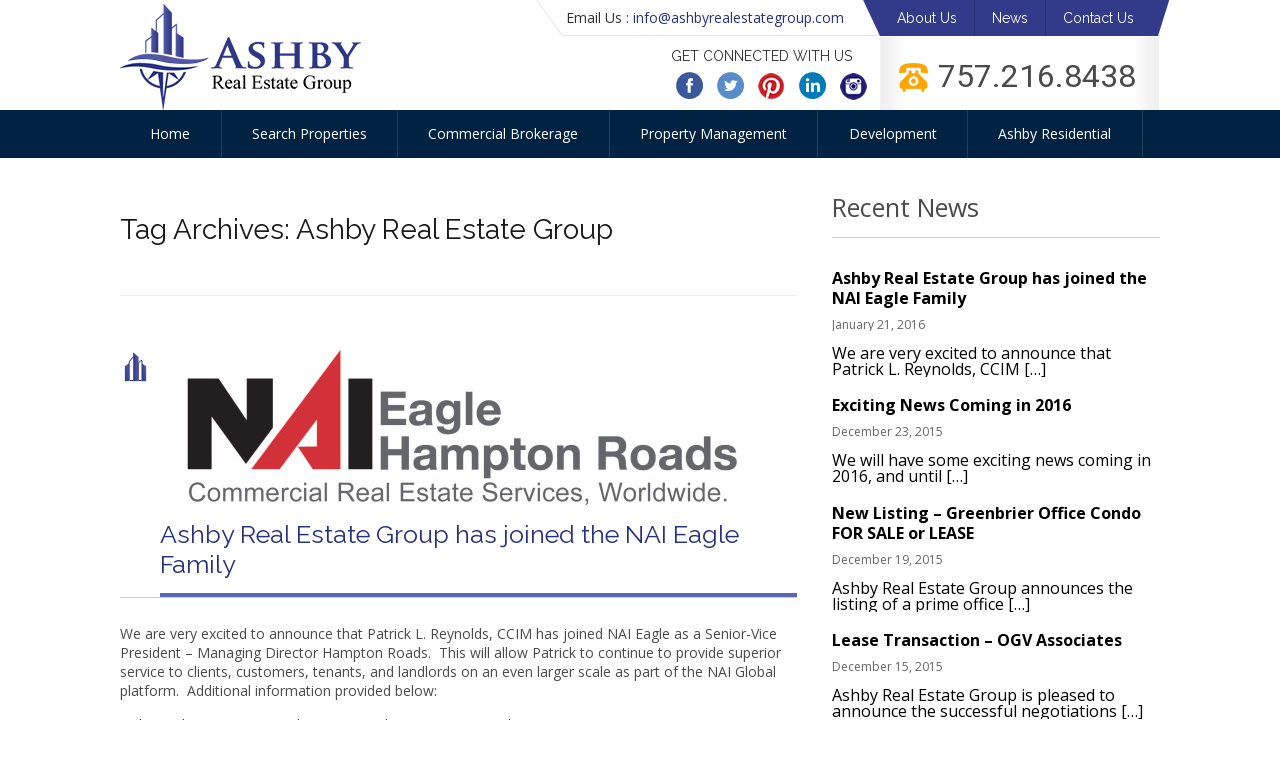

--- FILE ---
content_type: text/html; charset=UTF-8
request_url: https://www.ashbyrealestategroup.com/tag/ashby-real-estate-group/
body_size: 74860
content:
<!DOCTYPE html>
<!--[if IE 7]>
<html class="ie ie7" lang="en-US">
<![endif]-->
<!--[if IE 8]>
<html class="ie ie8" lang="en-US">
<![endif]-->
<!--[if !(IE 7) & !(IE 8)]><!-->
<html lang="en-US">
<!--<![endif]-->
<head>

<meta name="SKYPE_TOOLBAR" content="SKYPE_TOOLBAR_PARSER_COMPATIBLE" />
<meta charset="UTF-8" />
<meta name="viewport" content="width=device-width" />
<title>Ashby Real Estate Group | Ashby Real Estate</title>
<link rel="profile" href="http://gmpg.org/xfn/11" />
<link rel="pingback" href="https://www.ashbyrealestategroup.com/xmlrpc.php" />
<link href='http://fonts.googleapis.com/css?family=Raleway:500,700,400,300' rel='stylesheet' type='text/css'>
<link href='http://fonts.googleapis.com/css?family=Roboto' rel='stylesheet' type='text/css'>
<link rel="shortcut icon" href="/wp-content/themes/Ashby/images/favicon.ico?id=123" type="image/x-icon"/>

<script src="http://ajax.googleapis.com/ajax/libs/jquery/1/jquery.min.js"></script>
<link rel="stylesheet" type="text/css" href="/wp-content/themes/Ashby/css/dropdown-style.css">
<script src="/wp-content/themes/Ashby/js/custom.js"></script>


 
  
<!--[if lt IE 9]>
<script src="/wp-content/themes/Ashby/js/html5.js" type="text/javascript"></script>
<![endif]-->

<meta name='robots' content='max-image-preview:large' />
	<style>img:is([sizes="auto" i], [sizes^="auto," i]) { contain-intrinsic-size: 3000px 1500px }</style>
	<link rel='dns-prefetch' href='//fonts.googleapis.com' />
<link rel="alternate" type="application/rss+xml" title="Ashby Real Estate &raquo; Feed" href="https://www.ashbyrealestategroup.com/feed/" />
<link rel="alternate" type="application/rss+xml" title="Ashby Real Estate &raquo; Comments Feed" href="https://www.ashbyrealestategroup.com/comments/feed/" />
<link rel="alternate" type="application/rss+xml" title="Ashby Real Estate &raquo; Ashby Real Estate Group Tag Feed" href="https://www.ashbyrealestategroup.com/tag/ashby-real-estate-group/feed/" />
		<!-- This site uses the Google Analytics by MonsterInsights plugin v9.10.0 - Using Analytics tracking - https://www.monsterinsights.com/ -->
		<!-- Note: MonsterInsights is not currently configured on this site. The site owner needs to authenticate with Google Analytics in the MonsterInsights settings panel. -->
					<!-- No tracking code set -->
				<!-- / Google Analytics by MonsterInsights -->
		<script type="text/javascript">
/* <![CDATA[ */
window._wpemojiSettings = {"baseUrl":"https:\/\/s.w.org\/images\/core\/emoji\/16.0.1\/72x72\/","ext":".png","svgUrl":"https:\/\/s.w.org\/images\/core\/emoji\/16.0.1\/svg\/","svgExt":".svg","source":{"concatemoji":"https:\/\/www.ashbyrealestategroup.com\/wp-includes\/js\/wp-emoji-release.min.js?ver=6.8.3"}};
/*! This file is auto-generated */
!function(s,n){var o,i,e;function c(e){try{var t={supportTests:e,timestamp:(new Date).valueOf()};sessionStorage.setItem(o,JSON.stringify(t))}catch(e){}}function p(e,t,n){e.clearRect(0,0,e.canvas.width,e.canvas.height),e.fillText(t,0,0);var t=new Uint32Array(e.getImageData(0,0,e.canvas.width,e.canvas.height).data),a=(e.clearRect(0,0,e.canvas.width,e.canvas.height),e.fillText(n,0,0),new Uint32Array(e.getImageData(0,0,e.canvas.width,e.canvas.height).data));return t.every(function(e,t){return e===a[t]})}function u(e,t){e.clearRect(0,0,e.canvas.width,e.canvas.height),e.fillText(t,0,0);for(var n=e.getImageData(16,16,1,1),a=0;a<n.data.length;a++)if(0!==n.data[a])return!1;return!0}function f(e,t,n,a){switch(t){case"flag":return n(e,"\ud83c\udff3\ufe0f\u200d\u26a7\ufe0f","\ud83c\udff3\ufe0f\u200b\u26a7\ufe0f")?!1:!n(e,"\ud83c\udde8\ud83c\uddf6","\ud83c\udde8\u200b\ud83c\uddf6")&&!n(e,"\ud83c\udff4\udb40\udc67\udb40\udc62\udb40\udc65\udb40\udc6e\udb40\udc67\udb40\udc7f","\ud83c\udff4\u200b\udb40\udc67\u200b\udb40\udc62\u200b\udb40\udc65\u200b\udb40\udc6e\u200b\udb40\udc67\u200b\udb40\udc7f");case"emoji":return!a(e,"\ud83e\udedf")}return!1}function g(e,t,n,a){var r="undefined"!=typeof WorkerGlobalScope&&self instanceof WorkerGlobalScope?new OffscreenCanvas(300,150):s.createElement("canvas"),o=r.getContext("2d",{willReadFrequently:!0}),i=(o.textBaseline="top",o.font="600 32px Arial",{});return e.forEach(function(e){i[e]=t(o,e,n,a)}),i}function t(e){var t=s.createElement("script");t.src=e,t.defer=!0,s.head.appendChild(t)}"undefined"!=typeof Promise&&(o="wpEmojiSettingsSupports",i=["flag","emoji"],n.supports={everything:!0,everythingExceptFlag:!0},e=new Promise(function(e){s.addEventListener("DOMContentLoaded",e,{once:!0})}),new Promise(function(t){var n=function(){try{var e=JSON.parse(sessionStorage.getItem(o));if("object"==typeof e&&"number"==typeof e.timestamp&&(new Date).valueOf()<e.timestamp+604800&&"object"==typeof e.supportTests)return e.supportTests}catch(e){}return null}();if(!n){if("undefined"!=typeof Worker&&"undefined"!=typeof OffscreenCanvas&&"undefined"!=typeof URL&&URL.createObjectURL&&"undefined"!=typeof Blob)try{var e="postMessage("+g.toString()+"("+[JSON.stringify(i),f.toString(),p.toString(),u.toString()].join(",")+"));",a=new Blob([e],{type:"text/javascript"}),r=new Worker(URL.createObjectURL(a),{name:"wpTestEmojiSupports"});return void(r.onmessage=function(e){c(n=e.data),r.terminate(),t(n)})}catch(e){}c(n=g(i,f,p,u))}t(n)}).then(function(e){for(var t in e)n.supports[t]=e[t],n.supports.everything=n.supports.everything&&n.supports[t],"flag"!==t&&(n.supports.everythingExceptFlag=n.supports.everythingExceptFlag&&n.supports[t]);n.supports.everythingExceptFlag=n.supports.everythingExceptFlag&&!n.supports.flag,n.DOMReady=!1,n.readyCallback=function(){n.DOMReady=!0}}).then(function(){return e}).then(function(){var e;n.supports.everything||(n.readyCallback(),(e=n.source||{}).concatemoji?t(e.concatemoji):e.wpemoji&&e.twemoji&&(t(e.twemoji),t(e.wpemoji)))}))}((window,document),window._wpemojiSettings);
/* ]]> */
</script>
<link rel='stylesheet' id='cnss_font_awesome_css-css' href='/wp-content/plugins/easy-social-icons/css/font-awesome/css/all.min.css?ver=7.0.0' type='text/css' media='all' />
<link rel='stylesheet' id='cnss_font_awesome_v4_shims-css' href='/wp-content/plugins/easy-social-icons/css/font-awesome/css/v4-shims.min.css?ver=7.0.0' type='text/css' media='all' />
<link rel='stylesheet' id='cnss_css-css' href='/wp-content/plugins/easy-social-icons/css/cnss.css?ver=1.0' type='text/css' media='all' />
<link rel='stylesheet' id='cnss_share_css-css' href='/wp-content/plugins/easy-social-icons/css/share.css?ver=1.0' type='text/css' media='all' />
<link rel='stylesheet' id='responsive-slider-css' href='/wp-content/plugins/responsive-slider/css/responsive-slider.css?ver=0.1' type='text/css' media='all' />
<style id='wp-emoji-styles-inline-css' type='text/css'>

	img.wp-smiley, img.emoji {
		display: inline !important;
		border: none !important;
		box-shadow: none !important;
		height: 1em !important;
		width: 1em !important;
		margin: 0 0.07em !important;
		vertical-align: -0.1em !important;
		background: none !important;
		padding: 0 !important;
	}
</style>
<link rel='stylesheet' id='wp-block-library-css' href='https://www.ashbyrealestategroup.com/wp-includes/css/dist/block-library/style.min.css?ver=6.8.3' type='text/css' media='all' />
<style id='classic-theme-styles-inline-css' type='text/css'>
/*! This file is auto-generated */
.wp-block-button__link{color:#fff;background-color:#32373c;border-radius:9999px;box-shadow:none;text-decoration:none;padding:calc(.667em + 2px) calc(1.333em + 2px);font-size:1.125em}.wp-block-file__button{background:#32373c;color:#fff;text-decoration:none}
</style>
<style id='global-styles-inline-css' type='text/css'>
:root{--wp--preset--aspect-ratio--square: 1;--wp--preset--aspect-ratio--4-3: 4/3;--wp--preset--aspect-ratio--3-4: 3/4;--wp--preset--aspect-ratio--3-2: 3/2;--wp--preset--aspect-ratio--2-3: 2/3;--wp--preset--aspect-ratio--16-9: 16/9;--wp--preset--aspect-ratio--9-16: 9/16;--wp--preset--color--black: #000000;--wp--preset--color--cyan-bluish-gray: #abb8c3;--wp--preset--color--white: #ffffff;--wp--preset--color--pale-pink: #f78da7;--wp--preset--color--vivid-red: #cf2e2e;--wp--preset--color--luminous-vivid-orange: #ff6900;--wp--preset--color--luminous-vivid-amber: #fcb900;--wp--preset--color--light-green-cyan: #7bdcb5;--wp--preset--color--vivid-green-cyan: #00d084;--wp--preset--color--pale-cyan-blue: #8ed1fc;--wp--preset--color--vivid-cyan-blue: #0693e3;--wp--preset--color--vivid-purple: #9b51e0;--wp--preset--gradient--vivid-cyan-blue-to-vivid-purple: linear-gradient(135deg,rgba(6,147,227,1) 0%,rgb(155,81,224) 100%);--wp--preset--gradient--light-green-cyan-to-vivid-green-cyan: linear-gradient(135deg,rgb(122,220,180) 0%,rgb(0,208,130) 100%);--wp--preset--gradient--luminous-vivid-amber-to-luminous-vivid-orange: linear-gradient(135deg,rgba(252,185,0,1) 0%,rgba(255,105,0,1) 100%);--wp--preset--gradient--luminous-vivid-orange-to-vivid-red: linear-gradient(135deg,rgba(255,105,0,1) 0%,rgb(207,46,46) 100%);--wp--preset--gradient--very-light-gray-to-cyan-bluish-gray: linear-gradient(135deg,rgb(238,238,238) 0%,rgb(169,184,195) 100%);--wp--preset--gradient--cool-to-warm-spectrum: linear-gradient(135deg,rgb(74,234,220) 0%,rgb(151,120,209) 20%,rgb(207,42,186) 40%,rgb(238,44,130) 60%,rgb(251,105,98) 80%,rgb(254,248,76) 100%);--wp--preset--gradient--blush-light-purple: linear-gradient(135deg,rgb(255,206,236) 0%,rgb(152,150,240) 100%);--wp--preset--gradient--blush-bordeaux: linear-gradient(135deg,rgb(254,205,165) 0%,rgb(254,45,45) 50%,rgb(107,0,62) 100%);--wp--preset--gradient--luminous-dusk: linear-gradient(135deg,rgb(255,203,112) 0%,rgb(199,81,192) 50%,rgb(65,88,208) 100%);--wp--preset--gradient--pale-ocean: linear-gradient(135deg,rgb(255,245,203) 0%,rgb(182,227,212) 50%,rgb(51,167,181) 100%);--wp--preset--gradient--electric-grass: linear-gradient(135deg,rgb(202,248,128) 0%,rgb(113,206,126) 100%);--wp--preset--gradient--midnight: linear-gradient(135deg,rgb(2,3,129) 0%,rgb(40,116,252) 100%);--wp--preset--font-size--small: 13px;--wp--preset--font-size--medium: 20px;--wp--preset--font-size--large: 36px;--wp--preset--font-size--x-large: 42px;--wp--preset--spacing--20: 0.44rem;--wp--preset--spacing--30: 0.67rem;--wp--preset--spacing--40: 1rem;--wp--preset--spacing--50: 1.5rem;--wp--preset--spacing--60: 2.25rem;--wp--preset--spacing--70: 3.38rem;--wp--preset--spacing--80: 5.06rem;--wp--preset--shadow--natural: 6px 6px 9px rgba(0, 0, 0, 0.2);--wp--preset--shadow--deep: 12px 12px 50px rgba(0, 0, 0, 0.4);--wp--preset--shadow--sharp: 6px 6px 0px rgba(0, 0, 0, 0.2);--wp--preset--shadow--outlined: 6px 6px 0px -3px rgba(255, 255, 255, 1), 6px 6px rgba(0, 0, 0, 1);--wp--preset--shadow--crisp: 6px 6px 0px rgba(0, 0, 0, 1);}:where(.is-layout-flex){gap: 0.5em;}:where(.is-layout-grid){gap: 0.5em;}body .is-layout-flex{display: flex;}.is-layout-flex{flex-wrap: wrap;align-items: center;}.is-layout-flex > :is(*, div){margin: 0;}body .is-layout-grid{display: grid;}.is-layout-grid > :is(*, div){margin: 0;}:where(.wp-block-columns.is-layout-flex){gap: 2em;}:where(.wp-block-columns.is-layout-grid){gap: 2em;}:where(.wp-block-post-template.is-layout-flex){gap: 1.25em;}:where(.wp-block-post-template.is-layout-grid){gap: 1.25em;}.has-black-color{color: var(--wp--preset--color--black) !important;}.has-cyan-bluish-gray-color{color: var(--wp--preset--color--cyan-bluish-gray) !important;}.has-white-color{color: var(--wp--preset--color--white) !important;}.has-pale-pink-color{color: var(--wp--preset--color--pale-pink) !important;}.has-vivid-red-color{color: var(--wp--preset--color--vivid-red) !important;}.has-luminous-vivid-orange-color{color: var(--wp--preset--color--luminous-vivid-orange) !important;}.has-luminous-vivid-amber-color{color: var(--wp--preset--color--luminous-vivid-amber) !important;}.has-light-green-cyan-color{color: var(--wp--preset--color--light-green-cyan) !important;}.has-vivid-green-cyan-color{color: var(--wp--preset--color--vivid-green-cyan) !important;}.has-pale-cyan-blue-color{color: var(--wp--preset--color--pale-cyan-blue) !important;}.has-vivid-cyan-blue-color{color: var(--wp--preset--color--vivid-cyan-blue) !important;}.has-vivid-purple-color{color: var(--wp--preset--color--vivid-purple) !important;}.has-black-background-color{background-color: var(--wp--preset--color--black) !important;}.has-cyan-bluish-gray-background-color{background-color: var(--wp--preset--color--cyan-bluish-gray) !important;}.has-white-background-color{background-color: var(--wp--preset--color--white) !important;}.has-pale-pink-background-color{background-color: var(--wp--preset--color--pale-pink) !important;}.has-vivid-red-background-color{background-color: var(--wp--preset--color--vivid-red) !important;}.has-luminous-vivid-orange-background-color{background-color: var(--wp--preset--color--luminous-vivid-orange) !important;}.has-luminous-vivid-amber-background-color{background-color: var(--wp--preset--color--luminous-vivid-amber) !important;}.has-light-green-cyan-background-color{background-color: var(--wp--preset--color--light-green-cyan) !important;}.has-vivid-green-cyan-background-color{background-color: var(--wp--preset--color--vivid-green-cyan) !important;}.has-pale-cyan-blue-background-color{background-color: var(--wp--preset--color--pale-cyan-blue) !important;}.has-vivid-cyan-blue-background-color{background-color: var(--wp--preset--color--vivid-cyan-blue) !important;}.has-vivid-purple-background-color{background-color: var(--wp--preset--color--vivid-purple) !important;}.has-black-border-color{border-color: var(--wp--preset--color--black) !important;}.has-cyan-bluish-gray-border-color{border-color: var(--wp--preset--color--cyan-bluish-gray) !important;}.has-white-border-color{border-color: var(--wp--preset--color--white) !important;}.has-pale-pink-border-color{border-color: var(--wp--preset--color--pale-pink) !important;}.has-vivid-red-border-color{border-color: var(--wp--preset--color--vivid-red) !important;}.has-luminous-vivid-orange-border-color{border-color: var(--wp--preset--color--luminous-vivid-orange) !important;}.has-luminous-vivid-amber-border-color{border-color: var(--wp--preset--color--luminous-vivid-amber) !important;}.has-light-green-cyan-border-color{border-color: var(--wp--preset--color--light-green-cyan) !important;}.has-vivid-green-cyan-border-color{border-color: var(--wp--preset--color--vivid-green-cyan) !important;}.has-pale-cyan-blue-border-color{border-color: var(--wp--preset--color--pale-cyan-blue) !important;}.has-vivid-cyan-blue-border-color{border-color: var(--wp--preset--color--vivid-cyan-blue) !important;}.has-vivid-purple-border-color{border-color: var(--wp--preset--color--vivid-purple) !important;}.has-vivid-cyan-blue-to-vivid-purple-gradient-background{background: var(--wp--preset--gradient--vivid-cyan-blue-to-vivid-purple) !important;}.has-light-green-cyan-to-vivid-green-cyan-gradient-background{background: var(--wp--preset--gradient--light-green-cyan-to-vivid-green-cyan) !important;}.has-luminous-vivid-amber-to-luminous-vivid-orange-gradient-background{background: var(--wp--preset--gradient--luminous-vivid-amber-to-luminous-vivid-orange) !important;}.has-luminous-vivid-orange-to-vivid-red-gradient-background{background: var(--wp--preset--gradient--luminous-vivid-orange-to-vivid-red) !important;}.has-very-light-gray-to-cyan-bluish-gray-gradient-background{background: var(--wp--preset--gradient--very-light-gray-to-cyan-bluish-gray) !important;}.has-cool-to-warm-spectrum-gradient-background{background: var(--wp--preset--gradient--cool-to-warm-spectrum) !important;}.has-blush-light-purple-gradient-background{background: var(--wp--preset--gradient--blush-light-purple) !important;}.has-blush-bordeaux-gradient-background{background: var(--wp--preset--gradient--blush-bordeaux) !important;}.has-luminous-dusk-gradient-background{background: var(--wp--preset--gradient--luminous-dusk) !important;}.has-pale-ocean-gradient-background{background: var(--wp--preset--gradient--pale-ocean) !important;}.has-electric-grass-gradient-background{background: var(--wp--preset--gradient--electric-grass) !important;}.has-midnight-gradient-background{background: var(--wp--preset--gradient--midnight) !important;}.has-small-font-size{font-size: var(--wp--preset--font-size--small) !important;}.has-medium-font-size{font-size: var(--wp--preset--font-size--medium) !important;}.has-large-font-size{font-size: var(--wp--preset--font-size--large) !important;}.has-x-large-font-size{font-size: var(--wp--preset--font-size--x-large) !important;}
:where(.wp-block-post-template.is-layout-flex){gap: 1.25em;}:where(.wp-block-post-template.is-layout-grid){gap: 1.25em;}
:where(.wp-block-columns.is-layout-flex){gap: 2em;}:where(.wp-block-columns.is-layout-grid){gap: 2em;}
:root :where(.wp-block-pullquote){font-size: 1.5em;line-height: 1.6;}
</style>
<link rel='stylesheet' id='main-style-css' href='/wp-content/plugins/category-post-list-widget/css/main.css?ver=6.8.3' type='text/css' media='all' />
<link rel='stylesheet' id='slick-style-css' href='/wp-content/plugins/category-post-list-widget/css/slick.css?ver=6.8.3' type='text/css' media='all' />
<link rel='stylesheet' id='slick-theme-css' href='/wp-content/plugins/category-post-list-widget/css/slick-theme.css?ver=6.8.3' type='text/css' media='all' />
<link rel='stylesheet' id='twentytwelve-fonts-css' href='https://fonts.googleapis.com/css?family=Open+Sans:400italic,700italic,400,700&#038;subset=latin,latin-ext' type='text/css' media='all' />
<link rel='stylesheet' id='twentytwelve-style-css' href='/wp-content/themes/Ashby/style.css?ver=6.8.3' type='text/css' media='all' />
<!--[if lt IE 9]>
<link rel='stylesheet' id='twentytwelve-ie-css' href='/wp-content/themes/Ashby/css/ie.css?ver=20121010' type='text/css' media='all' />
<![endif]-->
<link rel='stylesheet' id='tablepress-default-css' href='/wp-content/plugins/tablepress/css/build/default.css?ver=2.4.4' type='text/css' media='all' />
<script type="text/javascript" src="https://www.ashbyrealestategroup.com/wp-includes/js/jquery/jquery.min.js?ver=3.7.1" id="jquery-core-js"></script>
<script type="text/javascript" src="https://www.ashbyrealestategroup.com/wp-includes/js/jquery/jquery-migrate.min.js?ver=3.4.1" id="jquery-migrate-js"></script>
<script type="text/javascript" src="/wp-content/plugins/easy-social-icons/js/cnss.js?ver=1.0" id="cnss_js-js"></script>
<script type="text/javascript" src="/wp-content/plugins/easy-social-icons/js/share.js?ver=1.0" id="cnss_share_js-js"></script>
<script type="text/javascript" src="/wp-content/plugins/category-post-list-widget/js/slick.min.js?ver=6.8.3" id="slick_js-js"></script>
<script type="text/javascript" id="ai-js-js-extra">
/* <![CDATA[ */
var MyAjax = {"ajaxurl":"https:\/\/www.ashbyrealestategroup.com\/wp-admin\/admin-ajax.php","security":"a47187cbe6"};
/* ]]> */
</script>
<script type="text/javascript" src="/wp-content/plugins/advanced-iframe/js/ai.min.js?ver=157310" id="ai-js-js"></script>
<link rel="https://api.w.org/" href="https://www.ashbyrealestategroup.com/wp-json/" /><link rel="alternate" title="JSON" type="application/json" href="https://www.ashbyrealestategroup.com/wp-json/wp/v2/tags/14" /><link rel="EditURI" type="application/rsd+xml" title="RSD" href="https://www.ashbyrealestategroup.com/xmlrpc.php?rsd" />
<style type="text/css">
		ul.cnss-social-icon li.cn-fa-icon a:hover{color:#ffffff!important;}
		</style></head>

<body class="archive tag tag-ashby-real-estate-group tag-14 wp-theme-Ashby custom-font-enabled single-author">

<div class="header">
	<div class="fix">
    	<div class="head-top">
        	<div class="head-t-main">
            	<div class="head-t-email-box">
                	<span class="desc-mail">Email Us : <a href="mailto:info@ashbyrealestategroup.com">info@ashbyrealestategroup.com</a></span>
                    <a class="mobile-mail" href="mailto:info@ashbyrealestategroup.com">Email</a>
                </div>
                <div class="head-t-menu">
                	<div class="head-menu-bg">
                    	<div class="menu-top-menu-container"><ul id="menu-top-menu" class="menu"><li id="menu-item-26" class="menu-item menu-item-type-post_type menu-item-object-page menu-item-26"><a href="https://www.ashbyrealestategroup.com/about-us/">About Us</a></li>
<li id="menu-item-25" class="menu-item menu-item-type-post_type menu-item-object-page current_page_parent menu-item-25"><a href="https://www.ashbyrealestategroup.com/news/">News</a></li>
<li id="menu-item-24" class="menu-item menu-item-type-post_type menu-item-object-page menu-item-24"><a href="https://www.ashbyrealestategroup.com/contact-us/">Contact Us</a></li>
</ul></div>                    </div>
                </div>
            </div>
        </div>
    	<div class="head-bottom">
        	<div id="logo">
            	<a href="https://www.ashbyrealestategroup.com/"><img src="/wp-content/themes/Ashby/images/logo.png"  alt="Ashby Real Estate" /></a>
            </div>
            <div class="head-connect">
            	<div class="social-media">
                	<aside id="cnss_widget-2" class="widget widget_cnss_widget"><h3 class="widget-title">Get Connected With Us</h3><ul id="" class="cnss-social-icon " style="text-align:; text-align:-webkit-; align-self:; margin: 0 auto;">		<li class="cn-fa-facebook" style="display:inline-block;"><a class="" target="_blank" href="https://www.facebook.com/pages/Ashby-Real-Estate-Group/839708662730571" title="Facebook" style=""><img src="/wp-content/uploads/1417779154_fb-icon.png" border="0" width="33" height="32" alt="Facebook" title="Facebook" style="margin:2px;height:32px;" /></a></li>		<li class="cn-fa-twitter" style="display:inline-block;"><a class="" target="_blank" href="https://twitter.com/AshbyRealEstate" title="Twitter" style=""><img src="/wp-content/uploads/1417779235_twitter-icon.png" border="0" width="33" height="32" alt="Twitter" title="Twitter" style="margin:2px;height:32px;" /></a></li>		<li class="cn-fa-pinterest" style="display:inline-block;"><a class="" target="_blank" href="http://www.pinterest.com/AshbyRealEstate/" title="Pinterest" style=""><img src="/wp-content/uploads/2015/01/pinterest-round2.png" border="0" width="33" height="32" alt="Pinterest" title="Pinterest" style="margin:2px;height:32px;" /></a></li>		<li class="cn-fa-linkedin" style="display:inline-block;"><a class="" target="_blank" href="https://www.linkedin.com/company/ashby-real-estate-group?" title="Linkedin" style=""><img src="/wp-content/uploads/1417779286_in-icon.png" border="0" width="33" height="32" alt="Linkedin" title="Linkedin" style="margin:2px;height:32px;" /></a></li>		<li class="cn-fa-instagram" style="display:inline-block;"><a class="" target="_blank" href="http://instagram.com/ashbyrealestategroup/" title="Instagram" style=""><img src="/wp-content/uploads/2015/01/Instagram-round2.png" border="0" width="33" height="32" alt="Instagram" title="Instagram" style="margin:2px;height:32px;" /></a></li></ul>
	
	</aside>                </div>
                <div class="connect-details">
                	<span><a href="tel:757.216.8438">757.216.8438</a></span>
                </div>
            </div>
        </div>
    </div>
</div>
<div class="menu-box">
	<div class="fix"><div class="menu-main">
    			<div id="head-inner">
            <div id="mini-nav"><a class="ss-icon" href="#">Menu</a></div>
            <div id="main-nav" class="inactive">
              <nav id="site-navigation" class="navigation main-navigation" role="navigation">
                <div class="menu-navigation-menu-container"><ul id="menu-navigation-menu" class="nav-menu"><li id="menu-item-32" class="menu-item menu-item-type-post_type menu-item-object-page menu-item-home menu-item-32"><a href="https://www.ashbyrealestategroup.com/">Home</a></li>
<li id="menu-item-31" class="menu-item menu-item-type-post_type menu-item-object-page menu-item-31"><a href="https://www.ashbyrealestategroup.com/search-properties/">Search Properties</a></li>
<li id="menu-item-30" class="menu-item menu-item-type-post_type menu-item-object-page menu-item-30"><a href="https://www.ashbyrealestategroup.com/commercial-brokerage/">Commercial Brokerage</a></li>
<li id="menu-item-29" class="menu-item menu-item-type-post_type menu-item-object-page menu-item-29"><a href="https://www.ashbyrealestategroup.com/property-management/">Property Management</a></li>
<li id="menu-item-28" class="menu-item menu-item-type-post_type menu-item-object-page menu-item-28"><a href="https://www.ashbyrealestategroup.com/development/">Development</a></li>
<li id="menu-item-27" class="menu-item menu-item-type-post_type menu-item-object-page menu-item-27"><a href="https://www.ashbyrealestategroup.com/ashby-residential/">Ashby Residential</a></li>
</ul></div>              </nav>
            </div>
        </div>
    </div></div>
</div>


<div class="fix">
<div class="middle">


	<section id="primary" class="site-content">
		<div id="content" role="main">

					<header class="archive-header">
				<h1 class="archive-title">Tag Archives: <span>Ashby Real Estate Group</span></h1>

						</header><!-- .archive-header -->

			
	<article id="post-241" class="post-241 post type-post status-publish format-standard has-post-thumbnail hentry category-ashbyrealestategroupnews tag-ashby-real-estate-group tag-commercial-real-estate tag-industrial tag-investment-property tag-multifamily tag-nai-eagle tag-nai-eagle-hampton-roads tag-office tag-patrick-l-reynolds tag-real-estate">
				<header class="entry-header">
			<img width="624" height="165" src="/wp-content/uploads/2016/01/NAI-Eagle-Hampton-Roads-gray-text-624x165.jpg" class="attachment-post-thumbnail size-post-thumbnail wp-post-image" alt="" decoding="async" fetchpriority="high" srcset="/wp-content/uploads/2016/01/NAI-Eagle-Hampton-Roads-gray-text-624x165.jpg 624w, /wp-content/uploads/2016/01/NAI-Eagle-Hampton-Roads-gray-text-300x79.jpg 300w, /wp-content/uploads/2016/01/NAI-Eagle-Hampton-Roads-gray-text-768x203.jpg 768w, /wp-content/uploads/2016/01/NAI-Eagle-Hampton-Roads-gray-text-1024x271.jpg 1024w, /wp-content/uploads/2016/01/NAI-Eagle-Hampton-Roads-gray-text.jpg 1998w" sizes="(max-width: 624px) 100vw, 624px" />
						<h1 class="entry-title">
				<a href="https://www.ashbyrealestategroup.com/ashby-real-estate-group-has-joined-the-nai-eagle-family/" rel="bookmark">Ashby Real Estate Group has joined the NAI Eagle Family</a>
			</h1>
								</header><!-- .entry-header -->

				<div class="entry-content">
			<p>We are very excited to announce that Patrick L. Reynolds, CCIM has joined NAI Eagle as a Senior-Vice President &#8211; Managing Director Hampton Roads.  This will allow Patrick to continue to provide superior service to clients, customers, tenants, and landlords on an even larger scale as part of the NAI Global platform.  Additional information provided below:</p>
<p><a href="http://richmondbizsense.com/2016/01/20/real-estate-firm-launches-hampton-roads-push/">Richmond Biz Sense &#8211; Article on NAI Eagle &#8211; Hampton Roads</a></p>
<p><a href="/wp-content/uploads/2016/01/NAI-Eagle-Hampton-Roads-gray-text.jpg" rel="attachment wp-att-243"><img decoding="async" class="alignnone size-medium wp-image-243" src="/wp-content/uploads/2016/01/NAI-Eagle-Hampton-Roads-gray-text-300x79.jpg" alt="NAI Eagle Hampton Roads" width="300" height="79" srcset="/wp-content/uploads/2016/01/NAI-Eagle-Hampton-Roads-gray-text-300x79.jpg 300w, /wp-content/uploads/2016/01/NAI-Eagle-Hampton-Roads-gray-text-768x203.jpg 768w, /wp-content/uploads/2016/01/NAI-Eagle-Hampton-Roads-gray-text-1024x271.jpg 1024w, /wp-content/uploads/2016/01/NAI-Eagle-Hampton-Roads-gray-text-624x165.jpg 624w, /wp-content/uploads/2016/01/NAI-Eagle-Hampton-Roads-gray-text.jpg 1998w" sizes="(max-width: 300px) 100vw, 300px" /></a></p>
					</div><!-- .entry-content -->
		
		<footer class="entry-meta">
			This entry was posted in <a href="https://www.ashbyrealestategroup.com/category/ashbyrealestategroupnews/" rel="category tag">Ashby Real Estate Group News</a> and tagged <a href="https://www.ashbyrealestategroup.com/tag/ashby-real-estate-group/" rel="tag">Ashby Real Estate Group</a>, <a href="https://www.ashbyrealestategroup.com/tag/commercial-real-estate/" rel="tag">Commercial Real Estate</a>, <a href="https://www.ashbyrealestategroup.com/tag/industrial/" rel="tag">Industrial</a>, <a href="https://www.ashbyrealestategroup.com/tag/investment-property/" rel="tag">Investment Property</a>, <a href="https://www.ashbyrealestategroup.com/tag/multifamily/" rel="tag">Multifamily</a>, <a href="https://www.ashbyrealestategroup.com/tag/nai-eagle/" rel="tag">NAI Eagle</a>, <a href="https://www.ashbyrealestategroup.com/tag/nai-eagle-hampton-roads/" rel="tag">NAI Eagle Hampton Roads</a>, <a href="https://www.ashbyrealestategroup.com/tag/office/" rel="tag">Office</a>, <a href="https://www.ashbyrealestategroup.com/tag/patrick-l-reynolds/" rel="tag">Patrick L Reynolds</a>, <a href="https://www.ashbyrealestategroup.com/tag/real-estate/" rel="tag">Real Estate</a> on <a href="https://www.ashbyrealestategroup.com/ashby-real-estate-group-has-joined-the-nai-eagle-family/" title="3:07 pm" rel="bookmark"><time class="entry-date" datetime="2016-01-21T15:07:26+00:00">January 21, 2016</time></a><span class="by-author"> by <span class="author vcard"><a class="url fn n" href="https://www.ashbyrealestategroup.com/author/ashby-real-estate-group/" title="View all posts by Ashby Real Estate Group" rel="author">Ashby Real Estate Group</a></span></span>.								</footer><!-- .entry-meta -->
	</article><!-- #post -->

	<article id="post-237" class="post-237 post type-post status-publish format-standard hentry category-ashbyrealestategroupnews tag-ashby-real-estate-group tag-commercial-real-estate tag-for-lease tag-investment-property tag-multifamily tag-office tag-patrick-l-reynolds">
				<header class="entry-header">
			
						<h1 class="entry-title">
				<a href="https://www.ashbyrealestategroup.com/exciting-news-coming-in-2016/" rel="bookmark">Exciting News Coming in 2016</a>
			</h1>
								</header><!-- .entry-header -->

				<div class="entry-content">
			<p>We will have some exciting news coming in 2016, and until then everyone at Ashby Real Estate Group wishes you a Merry Christmas and a Happy New Year.</p>
<div id="attachment_238" style="width: 310px" class="wp-caption alignnone"><a href="/wp-content/uploads/2015/12/Holiday-Card-Version-1.jpg" rel="attachment wp-att-238"><img decoding="async" aria-describedby="caption-attachment-238" class="size-medium wp-image-238" src="/wp-content/uploads/2015/12/Holiday-Card-Version-1-300x300.jpg" alt="Merry Christmas and Happy New Year" width="300" height="300" srcset="/wp-content/uploads/2015/12/Holiday-Card-Version-1-300x300.jpg 300w, /wp-content/uploads/2015/12/Holiday-Card-Version-1-150x150.jpg 150w, /wp-content/uploads/2015/12/Holiday-Card-Version-1-768x768.jpg 768w, /wp-content/uploads/2015/12/Holiday-Card-Version-1-1024x1024.jpg 1024w, /wp-content/uploads/2015/12/Holiday-Card-Version-1-624x624.jpg 624w" sizes="(max-width: 300px) 100vw, 300px" /></a><p id="caption-attachment-238" class="wp-caption-text">Merry Christmas and Happy New Year</p></div>
					</div><!-- .entry-content -->
		
		<footer class="entry-meta">
			This entry was posted in <a href="https://www.ashbyrealestategroup.com/category/ashbyrealestategroupnews/" rel="category tag">Ashby Real Estate Group News</a> and tagged <a href="https://www.ashbyrealestategroup.com/tag/ashby-real-estate-group/" rel="tag">Ashby Real Estate Group</a>, <a href="https://www.ashbyrealestategroup.com/tag/commercial-real-estate/" rel="tag">Commercial Real Estate</a>, <a href="https://www.ashbyrealestategroup.com/tag/for-lease/" rel="tag">For Lease</a>, <a href="https://www.ashbyrealestategroup.com/tag/investment-property/" rel="tag">Investment Property</a>, <a href="https://www.ashbyrealestategroup.com/tag/multifamily/" rel="tag">Multifamily</a>, <a href="https://www.ashbyrealestategroup.com/tag/office/" rel="tag">Office</a>, <a href="https://www.ashbyrealestategroup.com/tag/patrick-l-reynolds/" rel="tag">Patrick L Reynolds</a> on <a href="https://www.ashbyrealestategroup.com/exciting-news-coming-in-2016/" title="4:18 pm" rel="bookmark"><time class="entry-date" datetime="2015-12-23T16:18:31+00:00">December 23, 2015</time></a><span class="by-author"> by <span class="author vcard"><a class="url fn n" href="https://www.ashbyrealestategroup.com/author/ashby-real-estate-group/" title="View all posts by Ashby Real Estate Group" rel="author">Ashby Real Estate Group</a></span></span>.								</footer><!-- .entry-meta -->
	</article><!-- #post -->

	<article id="post-230" class="post-230 post type-post status-publish format-standard hentry category-ashbyrealestategroupnews tag-ashby-real-estate-group tag-chesapeake tag-commercial-real-estate tag-for-lease tag-for-sale tag-investment-property tag-lease tag-office tag-office-condo tag-office-space tag-patrick-l-reynolds tag-property-management tag-real-estate">
				<header class="entry-header">
			
						<h1 class="entry-title">
				<a href="https://www.ashbyrealestategroup.com/new-listing-greenbrier-office-condo-for-sale-or-lease/" rel="bookmark">New Listing &#8211; Greenbrier Office Condo FOR SALE or LEASE</a>
			</h1>
								</header><!-- .entry-header -->

				<div class="entry-content">
			<p>Ashby Real Estate Group announces the listing of a prime office condo available in the Greenbrier Area of Chesapeake, Virginia.  This 3,000 sqft single story office condo with private entrance, reception area, conference room, kitchen/break area, administrative support area, two ADA restrooms, storage, and 11 executive and individual offices  is available For Sale or For Lease.  This well appointed end cap office condo is situated among a business park setting with landscape grounds,  lakefront jogging tail.</p>
<div id="attachment_233" style="width: 310px" class="wp-caption alignnone"><a href="/wp-content/uploads/2015/12/644-indy-parkway-003-1.jpg"><img loading="lazy" decoding="async" aria-describedby="caption-attachment-233" class="size-medium wp-image-233" src="/wp-content/uploads/2015/12/644-indy-parkway-003-1-300x225.jpg" alt="End-cap office condo" width="300" height="225" srcset="/wp-content/uploads/2015/12/644-indy-parkway-003-1-300x225.jpg 300w, /wp-content/uploads/2015/12/644-indy-parkway-003-1-1024x768.jpg 1024w, /wp-content/uploads/2015/12/644-indy-parkway-003-1-624x468.jpg 624w" sizes="auto, (max-width: 300px) 100vw, 300px" /></a><p id="caption-attachment-233" class="wp-caption-text">End-cap office condo</p></div>
<p><a href="/wp-content/uploads/2015/12/644-Independence-Parkway_FOR-SALE.pdf">644 Independence Parkway_FOR SALE</a></p>
<p><a href="/wp-content/uploads/2015/12/644-Independence-Parkway_FOR-LEASE.pdf">644 Independence Parkway_FOR LEASE</a></p>
					</div><!-- .entry-content -->
		
		<footer class="entry-meta">
			This entry was posted in <a href="https://www.ashbyrealestategroup.com/category/ashbyrealestategroupnews/" rel="category tag">Ashby Real Estate Group News</a> and tagged <a href="https://www.ashbyrealestategroup.com/tag/ashby-real-estate-group/" rel="tag">Ashby Real Estate Group</a>, <a href="https://www.ashbyrealestategroup.com/tag/chesapeake/" rel="tag">Chesapeake</a>, <a href="https://www.ashbyrealestategroup.com/tag/commercial-real-estate/" rel="tag">Commercial Real Estate</a>, <a href="https://www.ashbyrealestategroup.com/tag/for-lease/" rel="tag">For Lease</a>, <a href="https://www.ashbyrealestategroup.com/tag/for-sale/" rel="tag">For Sale</a>, <a href="https://www.ashbyrealestategroup.com/tag/investment-property/" rel="tag">Investment Property</a>, <a href="https://www.ashbyrealestategroup.com/tag/lease/" rel="tag">Lease</a>, <a href="https://www.ashbyrealestategroup.com/tag/office/" rel="tag">Office</a>, <a href="https://www.ashbyrealestategroup.com/tag/office-condo/" rel="tag">Office Condo</a>, <a href="https://www.ashbyrealestategroup.com/tag/office-space/" rel="tag">Office Space</a>, <a href="https://www.ashbyrealestategroup.com/tag/patrick-l-reynolds/" rel="tag">Patrick L Reynolds</a>, <a href="https://www.ashbyrealestategroup.com/tag/property-management/" rel="tag">Property Management</a>, <a href="https://www.ashbyrealestategroup.com/tag/real-estate/" rel="tag">Real Estate</a> on <a href="https://www.ashbyrealestategroup.com/new-listing-greenbrier-office-condo-for-sale-or-lease/" title="11:58 am" rel="bookmark"><time class="entry-date" datetime="2015-12-19T11:58:04+00:00">December 19, 2015</time></a><span class="by-author"> by <span class="author vcard"><a class="url fn n" href="https://www.ashbyrealestategroup.com/author/ashby-real-estate-group/" title="View all posts by Ashby Real Estate Group" rel="author">Ashby Real Estate Group</a></span></span>.								</footer><!-- .entry-meta -->
	</article><!-- #post -->

	<article id="post-228" class="post-228 post type-post status-publish format-standard hentry category-ashbyrealestategroupnews tag-ashby-real-estate-group tag-commercial-real-estate tag-lease tag-office tag-patrick-l-reynolds tag-real-estate">
				<header class="entry-header">
			
						<h1 class="entry-title">
				<a href="https://www.ashbyrealestategroup.com/lease-transaction-ogv-associates/" rel="bookmark">Lease Transaction &#8211; OGV Associates</a>
			</h1>
								</header><!-- .entry-header -->

				<div class="entry-content">
			<p>Ashby Real Estate Group is pleased to announce the successful negotiations of a lease transaction for OGV Associates, LC and pleased to welcome Dr. Perry to her new suite at 2006 Old Greenbrier Road, Chesapeake, VA, 23320.</p>
					</div><!-- .entry-content -->
		
		<footer class="entry-meta">
			This entry was posted in <a href="https://www.ashbyrealestategroup.com/category/ashbyrealestategroupnews/" rel="category tag">Ashby Real Estate Group News</a> and tagged <a href="https://www.ashbyrealestategroup.com/tag/ashby-real-estate-group/" rel="tag">Ashby Real Estate Group</a>, <a href="https://www.ashbyrealestategroup.com/tag/commercial-real-estate/" rel="tag">Commercial Real Estate</a>, <a href="https://www.ashbyrealestategroup.com/tag/lease/" rel="tag">Lease</a>, <a href="https://www.ashbyrealestategroup.com/tag/office/" rel="tag">Office</a>, <a href="https://www.ashbyrealestategroup.com/tag/patrick-l-reynolds/" rel="tag">Patrick L Reynolds</a>, <a href="https://www.ashbyrealestategroup.com/tag/real-estate/" rel="tag">Real Estate</a> on <a href="https://www.ashbyrealestategroup.com/lease-transaction-ogv-associates/" title="1:10 am" rel="bookmark"><time class="entry-date" datetime="2015-12-15T01:10:28+00:00">December 15, 2015</time></a><span class="by-author"> by <span class="author vcard"><a class="url fn n" href="https://www.ashbyrealestategroup.com/author/ashby-real-estate-group/" title="View all posts by Ashby Real Estate Group" rel="author">Ashby Real Estate Group</a></span></span>.								</footer><!-- .entry-meta -->
	</article><!-- #post -->

	<article id="post-226" class="post-226 post type-post status-publish format-standard hentry category-ashbyrealestategroupnews tag-ashby-real-estate-group tag-commercial-real-estate tag-patrick-l-reynolds tag-real-estate tag-retail tag-your-pie">
				<header class="entry-header">
			
						<h1 class="entry-title">
				<a href="https://www.ashbyrealestategroup.com/lease-transaction-your-pie-hampton-roads/" rel="bookmark">Lease Transaction &#8211; Your Pie Hampton Roads</a>
			</h1>
								</header><!-- .entry-header -->

				<div class="entry-content">
			<p>Ashby Real Estate Group is pleased to announce the successful negotiations of a lease transaction for Your Pie &#8211; Hampton Roads for their second location in the Hilltop North Shopping Center.</p>
<p><a href="https://www.facebook.com/Your-Pie-Hampton-Roads-1624545061119544/timeline/">Your-Pie-Hampton-Roads</a></p>
<p>&nbsp;</p>
					</div><!-- .entry-content -->
		
		<footer class="entry-meta">
			This entry was posted in <a href="https://www.ashbyrealestategroup.com/category/ashbyrealestategroupnews/" rel="category tag">Ashby Real Estate Group News</a> and tagged <a href="https://www.ashbyrealestategroup.com/tag/ashby-real-estate-group/" rel="tag">Ashby Real Estate Group</a>, <a href="https://www.ashbyrealestategroup.com/tag/commercial-real-estate/" rel="tag">Commercial Real Estate</a>, <a href="https://www.ashbyrealestategroup.com/tag/patrick-l-reynolds/" rel="tag">Patrick L Reynolds</a>, <a href="https://www.ashbyrealestategroup.com/tag/real-estate/" rel="tag">Real Estate</a>, <a href="https://www.ashbyrealestategroup.com/tag/retail/" rel="tag">Retail</a>, <a href="https://www.ashbyrealestategroup.com/tag/your-pie/" rel="tag">Your Pie</a> on <a href="https://www.ashbyrealestategroup.com/lease-transaction-your-pie-hampton-roads/" title="1:06 am" rel="bookmark"><time class="entry-date" datetime="2015-12-15T01:06:41+00:00">December 15, 2015</time></a><span class="by-author"> by <span class="author vcard"><a class="url fn n" href="https://www.ashbyrealestategroup.com/author/ashby-real-estate-group/" title="View all posts by Ashby Real Estate Group" rel="author">Ashby Real Estate Group</a></span></span>.								</footer><!-- .entry-meta -->
	</article><!-- #post -->

	<article id="post-221" class="post-221 post type-post status-publish format-standard hentry category-ashbyrealestategroupnews tag-apartments tag-ashby-real-estate-group tag-commercial-real-estate tag-investment-property tag-multifamily tag-patrick-l-reynolds tag-property-management tag-senior-apartments tag-sunstone-apartments">
				<header class="entry-header">
			
						<h1 class="entry-title">
				<a href="https://www.ashbyrealestategroup.com/class-b-suburban-class-a-apartments-properties-gain-momentum/" rel="bookmark">Class-B, Suburban Class-A Apartments Properties Gain Momentum</a>
			</h1>
								</header><!-- .entry-header -->

				<div class="entry-content">
			<p>Very interesting article by <a href="http://nreionline.com/author/bendix-anderson" rel="author"><span style="color: #0066cc;">Bendix Anderson</span></a> , from National Real Estate Investor regarding Class-B, and Suburban Class-A apartment properties.</p>
<div id="attachment_222" style="width: 310px" class="wp-caption alignnone"><a href="/wp-content/uploads/2015/10/apartments-prewar-brick-windowboxes-ts.jpg"><img loading="lazy" decoding="async" aria-describedby="caption-attachment-222" class="size-medium wp-image-222" src="/wp-content/uploads/2015/10/apartments-prewar-brick-windowboxes-ts-300x169.jpg" alt="Apartment Building" width="300" height="169" srcset="/wp-content/uploads/2015/10/apartments-prewar-brick-windowboxes-ts-300x169.jpg 300w, /wp-content/uploads/2015/10/apartments-prewar-brick-windowboxes-ts.jpg 595w" sizes="auto, (max-width: 300px) 100vw, 300px" /></a><p id="caption-attachment-222" class="wp-caption-text">Apartment Building</p></div>
<p><strong>&#8220;Class-A apartments in core neighborhoods may no longer</strong> be the best investment in today’s market. Vacancy rates are rising for to the most expensive apartment communities in urban neighborhoods, research shows.</p>
<p>“The urban class-A market is seeing some pressure. It’s not a crisis by any means, but it’s now an underperforming segment of the market,” says Jay Parsons, an expert with MPF Research, a division of RealPage, Inc., an apartment market intelligence firm. “We expect that to remain the case through 2016 and likely into 2017.”</p>
<p>The pressure is due to the fact that developers are building so many new luxury apartments in urban areas, especially in downtown districts. Vacancy rates are lower and rent growth is steady for apartment communities that don’t have to compete so hard to attract renters&#8212;including class-A apartment communities in suburban areas, where there isn’t so much new construction, and class-B apartment communities everywhere.</p>
<p>“Class-A vacancy rates will continue to rise, while class-B vacancy should decline as few developers build class-B buildings,” says Barbara Byrne Denham, economist with New York City-based research firm Reis Inc.  “Rents should continue to rise, although the rate of growth for class-A rents will be lower than it has been. The rate of growth for class-B rents should stay the same.”</p>
<h3><strong>Vacancy rates fall for class-B apartments</strong></h3>
<p>Usually, class-A communities have significantly fewer vacant apartments than class-B communities. Over the last dozen years, from 2003 to present, the class-A apartment vacancy rate averaged 5.2 percent. That’s 40 basis points lower than the vacancy rate for class-B apartments. But that difference has vanished as class-B apartments catch up to class-A—both had an average vacancy rate of 4.9 percent over the last two years, according to data firm Axiometrics Inc.</p>
<p>“Class-B has enjoyed the benefit of job growth (demand), without the drag of new supply,” says Jay Denton, senior vice president with Axiometrics. “Class-B properties are priced at the midpoint of the market, and more people can afford them.”</p>
<div class="captioned-image caption-left"></div>
<p>Other data firms show class-B communities posting better fundamentals than class-A properties, with an average class-B vacancy rate that fell from a high of 8.1 percent in 2010 to just 3.2 percent in the second quarter of 2015, according to Reis. That’s far below the average vacancy rate of 5.7 percent for class-A apartments in the second quarter.</p>
<p>However, rents have grown slowly at class-B apartments over the last few years, at a rate of approximately 2 percent a year, compared to more than 3 percent for class-A apartments.</p>
<p>“Class-B and class-C landlords are unable to increase rents significantly for this large segment of the population, who do not have the income support to pay higher rents, while landlords of class-A units clearly can raise rents,” says Reis’ Denham.</p>
<h3><strong>Vacancies rise for downtown class-A apartments</strong></h3>
<p>In urban downtowns, where developers have built many new apartment buildings, the vacancy rate for class-A properties is sometimes significantly higher than at class-B buildings.</p>
<p>For example, 5.5 percent of the class-A apartments are vacant in the urban core of Austin, Texas. That’s more than twice the 2.4 percent vacancy rate for class-B properties, according to Axiometrics. Class-A properties also suffer from higher average vacancy rates compared to class-B building in the urban cores of Denver, Seattle and Houston.</p>
<p>In Dallas, where the urban, core sub-market has absorbed a great deal of new apartments, the vacancy rate is the same for both class-A and class-B properties at 4.6 percent. “We have seen some positive momentum in terms of rent growth, which suggests the urban core has ‘recovered’ from the influx of new supply,” says Sophie Zatterstrom Gore, analytics workflow manager for Axiometrics.</p>
<p>In suburban areas, class-A properties are performing much better.</p>
<p>“Suburban class-A is performing phenomenally well and we are bullish on the outlook too,” says MPF’s Parsons.</p>
<p>That’s because relatively few developers are building in the suburbs, where resistance to development and restrictive zoning laws keep many builders away. The inventory of apartments has grown more quickly in central business districts than in the suburbs since 2007.</p>
<p>“The gap has widened substantially in recent years… and will remain unusually wide through the next few years at least,” says Parsons.&#8221;</p>
<p>&nbsp;</p>
					</div><!-- .entry-content -->
		
		<footer class="entry-meta">
			This entry was posted in <a href="https://www.ashbyrealestategroup.com/category/ashbyrealestategroupnews/" rel="category tag">Ashby Real Estate Group News</a> and tagged <a href="https://www.ashbyrealestategroup.com/tag/apartments/" rel="tag">Apartments</a>, <a href="https://www.ashbyrealestategroup.com/tag/ashby-real-estate-group/" rel="tag">Ashby Real Estate Group</a>, <a href="https://www.ashbyrealestategroup.com/tag/commercial-real-estate/" rel="tag">Commercial Real Estate</a>, <a href="https://www.ashbyrealestategroup.com/tag/investment-property/" rel="tag">Investment Property</a>, <a href="https://www.ashbyrealestategroup.com/tag/multifamily/" rel="tag">Multifamily</a>, <a href="https://www.ashbyrealestategroup.com/tag/patrick-l-reynolds/" rel="tag">Patrick L Reynolds</a>, <a href="https://www.ashbyrealestategroup.com/tag/property-management/" rel="tag">Property Management</a>, <a href="https://www.ashbyrealestategroup.com/tag/senior-apartments/" rel="tag">Senior Apartments</a>, <a href="https://www.ashbyrealestategroup.com/tag/sunstone-apartments/" rel="tag">Sunstone Apartments</a> on <a href="https://www.ashbyrealestategroup.com/class-b-suburban-class-a-apartments-properties-gain-momentum/" title="12:19 pm" rel="bookmark"><time class="entry-date" datetime="2015-10-28T12:19:53+00:00">October 28, 2015</time></a><span class="by-author"> by <span class="author vcard"><a class="url fn n" href="https://www.ashbyrealestategroup.com/author/ashby-real-estate-group/" title="View all posts by Ashby Real Estate Group" rel="author">Ashby Real Estate Group</a></span></span>.								</footer><!-- .entry-meta -->
	</article><!-- #post -->

	<article id="post-216" class="post-216 post type-post status-publish format-standard hentry category-ashbyrealestategroupnews tag-ashby-real-estate-group tag-chesapeake tag-commercial-real-estate tag-industrial tag-investment-property tag-office tag-patrick-l-reynolds tag-real-estate">
				<header class="entry-header">
			
						<h1 class="entry-title">
				<a href="https://www.ashbyrealestategroup.com/investment-property-for-sale/" rel="bookmark">Investment Property &#8211; FOR SALE</a>
			</h1>
								</header><!-- .entry-header -->

				<div class="entry-content">
			<div id="attachment_218" style="width: 310px" class="wp-caption alignnone"><a href="/wp-content/uploads/2015/10/TBA-1-with-lines.jpg"><img loading="lazy" decoding="async" aria-describedby="caption-attachment-218" class="size-medium wp-image-218" src="/wp-content/uploads/2015/10/TBA-1-with-lines-300x121.jpg" alt="2117 Smith Ave" width="300" height="121" srcset="/wp-content/uploads/2015/10/TBA-1-with-lines-300x121.jpg 300w, /wp-content/uploads/2015/10/TBA-1-with-lines-1024x413.jpg 1024w, /wp-content/uploads/2015/10/TBA-1-with-lines-624x252.jpg 624w" sizes="auto, (max-width: 300px) 100vw, 300px" /></a><p id="caption-attachment-218" class="wp-caption-text">2117 Smith Ave, Chesapeake, VA, 23320</p></div>
<p><strong>Greenbrier Investment Property for Sale &#8211; 2117 Smith Avenue, Chesapeake, VA 23320</strong></p>
<p>Three building complex consisting of a 12,000 sqft two-story office building, a 6,000 sqft office and office/flex building, and a 5,400 sqft office and office/flex building.  Situated on 2.497 acres in the Greenbrier section of Chesapeake, VA, the largest business and retail area in Hampton Roads.</p>
<p>Current owner will consider a Sale/Lease-Back transaction, and sign a new lease a closing with the new owner.  This will allow for immediate income for the new owner for an investment property or as an owner/user expenses will be offset by income from an existing tenant.</p>
<p>For additional information: <a href="http://www.loopnet.com/lid/19413590">Loopnet Listing &#8211; 2117 Smith Ave, Chesapeake, VA</a></p>
<p>Flyer: <a href="/wp-content/uploads/2015/10/AREG-TBA-Property_September-2015-Flyer.pdf">AREG-TBA Property_September 2015-Flyer</a></p>
<p>Patrick L. Reynolds, CCIM | Principal Broker &#8211; President | Ashby Real Estate Group                  2001 Old Greenbrier Road | Suite A | Chesapeake | VA | 23320 |Office: 757.216.8438    <a href="http://www.ashbyrealestategroup.com">www.AshbyRealEstateGroup.com </a>| preynolds@ashbyrealestategroup.com</p>
					</div><!-- .entry-content -->
		
		<footer class="entry-meta">
			This entry was posted in <a href="https://www.ashbyrealestategroup.com/category/ashbyrealestategroupnews/" rel="category tag">Ashby Real Estate Group News</a> and tagged <a href="https://www.ashbyrealestategroup.com/tag/ashby-real-estate-group/" rel="tag">Ashby Real Estate Group</a>, <a href="https://www.ashbyrealestategroup.com/tag/chesapeake/" rel="tag">Chesapeake</a>, <a href="https://www.ashbyrealestategroup.com/tag/commercial-real-estate/" rel="tag">Commercial Real Estate</a>, <a href="https://www.ashbyrealestategroup.com/tag/industrial/" rel="tag">Industrial</a>, <a href="https://www.ashbyrealestategroup.com/tag/investment-property/" rel="tag">Investment Property</a>, <a href="https://www.ashbyrealestategroup.com/tag/office/" rel="tag">Office</a>, <a href="https://www.ashbyrealestategroup.com/tag/patrick-l-reynolds/" rel="tag">Patrick L Reynolds</a>, <a href="https://www.ashbyrealestategroup.com/tag/real-estate/" rel="tag">Real Estate</a> on <a href="https://www.ashbyrealestategroup.com/investment-property-for-sale/" title="5:39 pm" rel="bookmark"><time class="entry-date" datetime="2015-10-13T17:39:44+00:00">October 13, 2015</time></a><span class="by-author"> by <span class="author vcard"><a class="url fn n" href="https://www.ashbyrealestategroup.com/author/ashby-real-estate-group/" title="View all posts by Ashby Real Estate Group" rel="author">Ashby Real Estate Group</a></span></span>.								</footer><!-- .entry-meta -->
	</article><!-- #post -->

	<article id="post-208" class="post-208 post type-post status-publish format-standard hentry category-ashbyrealestategroupnews tag-ashby-real-estate-group tag-commercial-real-estate tag-pizza tag-real-estate tag-retail tag-wards-corner tag-your-pie">
				<header class="entry-header">
			
						<h1 class="entry-title">
				<a href="https://www.ashbyrealestategroup.com/your-pie-hampton-roads-grand-opening/" rel="bookmark">Your Pie &#8211; Hampton Roads Grand Opening</a>
			</h1>
								</header><!-- .entry-header -->

				<div class="entry-content">
			<p>Congratulations to Your Pie &#8211; Hampton Roads on the grand opening of their new location in the Wards Corner Harris Teeter Shopping Center, in Norfolk, VA.  A great family opening a fantastic business in Hampton Roads.  We at Ashby Real Estate Group are very proud and thankful we were able to work with them in starting this new adventure and look forward to watching them grow.  Check out their Facebook page for more information.</p>
<p><a href="https://www.facebook.com/pages/Your-Pie-Hampton-Roads/1624545061119544">https://www.facebook.com/pages/Your-Pie-Hampton-Roads/1624545061119544</a></p>
<p><a href="/wp-content/uploads/2015/08/905810_1660004874240229_76387601416297902_o1.png"><img loading="lazy" decoding="async" class="alignnone size-medium wp-image-210" src="/wp-content/uploads/2015/08/905810_1660004874240229_76387601416297902_o1-300x107.png" alt="905810_1660004874240229_76387601416297902_o[1]" width="300" height="107" srcset="/wp-content/uploads/2015/08/905810_1660004874240229_76387601416297902_o1-300x107.png 300w, /wp-content/uploads/2015/08/905810_1660004874240229_76387601416297902_o1-1024x366.png 1024w, /wp-content/uploads/2015/08/905810_1660004874240229_76387601416297902_o1-624x223.png 624w, /wp-content/uploads/2015/08/905810_1660004874240229_76387601416297902_o1.png 1280w" sizes="auto, (max-width: 300px) 100vw, 300px" /></a></p>
					</div><!-- .entry-content -->
		
		<footer class="entry-meta">
			This entry was posted in <a href="https://www.ashbyrealestategroup.com/category/ashbyrealestategroupnews/" rel="category tag">Ashby Real Estate Group News</a> and tagged <a href="https://www.ashbyrealestategroup.com/tag/ashby-real-estate-group/" rel="tag">Ashby Real Estate Group</a>, <a href="https://www.ashbyrealestategroup.com/tag/commercial-real-estate/" rel="tag">Commercial Real Estate</a>, <a href="https://www.ashbyrealestategroup.com/tag/pizza/" rel="tag">Pizza</a>, <a href="https://www.ashbyrealestategroup.com/tag/real-estate/" rel="tag">Real Estate</a>, <a href="https://www.ashbyrealestategroup.com/tag/retail/" rel="tag">Retail</a>, <a href="https://www.ashbyrealestategroup.com/tag/wards-corner/" rel="tag">Wards Corner</a>, <a href="https://www.ashbyrealestategroup.com/tag/your-pie/" rel="tag">Your Pie</a> on <a href="https://www.ashbyrealestategroup.com/your-pie-hampton-roads-grand-opening/" title="10:59 am" rel="bookmark"><time class="entry-date" datetime="2015-08-23T10:59:29+00:00">August 23, 2015</time></a><span class="by-author"> by <span class="author vcard"><a class="url fn n" href="https://www.ashbyrealestategroup.com/author/ashby-real-estate-group/" title="View all posts by Ashby Real Estate Group" rel="author">Ashby Real Estate Group</a></span></span>.								</footer><!-- .entry-meta -->
	</article><!-- #post -->

	<article id="post-206" class="post-206 post type-post status-publish format-standard hentry category-ashbyrealestategroupnews tag-apartments tag-ashby-real-estate-group tag-chesapeake tag-commercial-real-estate tag-multifamily tag-patrick-l-reynolds tag-property-management tag-real-estate tag-senior-apartments tag-sunstone-apartments">
				<header class="entry-header">
			
						<h1 class="entry-title">
				<a href="https://www.ashbyrealestategroup.com/new-project-announcement-sunstone-apartments/" rel="bookmark">New Project Announcement &#8211; Sunstone Apartments</a>
			</h1>
								</header><!-- .entry-header -->

				<div class="entry-content">
			<p>Ashby Real Estate Group is pleased the announce the expansion of our multi-family management portfolio with the addition of Sunstone Apartments. An active 55+ community in the Western Branch section of Chesapeake, Virginia will be an exciting addition to our portfolio and we look forward to getting to know our new neighbors. We have just launch the communities new website and will be adding updated content soon, take a look <a href="http://www.sunstoneapartments.com" target="_blank">SunstoneApartments.com</a></p>
					</div><!-- .entry-content -->
		
		<footer class="entry-meta">
			This entry was posted in <a href="https://www.ashbyrealestategroup.com/category/ashbyrealestategroupnews/" rel="category tag">Ashby Real Estate Group News</a> and tagged <a href="https://www.ashbyrealestategroup.com/tag/apartments/" rel="tag">Apartments</a>, <a href="https://www.ashbyrealestategroup.com/tag/ashby-real-estate-group/" rel="tag">Ashby Real Estate Group</a>, <a href="https://www.ashbyrealestategroup.com/tag/chesapeake/" rel="tag">Chesapeake</a>, <a href="https://www.ashbyrealestategroup.com/tag/commercial-real-estate/" rel="tag">Commercial Real Estate</a>, <a href="https://www.ashbyrealestategroup.com/tag/multifamily/" rel="tag">Multifamily</a>, <a href="https://www.ashbyrealestategroup.com/tag/patrick-l-reynolds/" rel="tag">Patrick L Reynolds</a>, <a href="https://www.ashbyrealestategroup.com/tag/property-management/" rel="tag">Property Management</a>, <a href="https://www.ashbyrealestategroup.com/tag/real-estate/" rel="tag">Real Estate</a>, <a href="https://www.ashbyrealestategroup.com/tag/senior-apartments/" rel="tag">Senior Apartments</a>, <a href="https://www.ashbyrealestategroup.com/tag/sunstone-apartments/" rel="tag">Sunstone Apartments</a> on <a href="https://www.ashbyrealestategroup.com/new-project-announcement-sunstone-apartments/" title="9:27 pm" rel="bookmark"><time class="entry-date" datetime="2015-08-19T21:27:00+00:00">August 19, 2015</time></a><span class="by-author"> by <span class="author vcard"><a class="url fn n" href="https://www.ashbyrealestategroup.com/author/ashby-real-estate-group/" title="View all posts by Ashby Real Estate Group" rel="author">Ashby Real Estate Group</a></span></span>.								</footer><!-- .entry-meta -->
	</article><!-- #post -->

	<article id="post-199" class="post-199 post type-post status-publish format-standard hentry category-ashbyrealestategroupnews tag-4th-of-july tag-ashby-real-estate-group tag-patrick-l-reynolds">
				<header class="entry-header">
			
						<h1 class="entry-title">
				<a href="https://www.ashbyrealestategroup.com/4th-of-july-firework-celebrations/" rel="bookmark">4th of July Firework Celebrations</a>
			</h1>
								</header><!-- .entry-header -->

				<div class="entry-content">
			<p>Looking for a 4th of July Firework Celebration in Hampton Roads?  This should help!<a href="/wp-content/uploads/2015/07/4th-of-July.jpg"><img loading="lazy" decoding="async" class="alignnone size-medium wp-image-200" src="/wp-content/uploads/2015/07/4th-of-July-263x300.jpg" alt="4th of July" width="263" height="300" srcset="/wp-content/uploads/2015/07/4th-of-July-263x300.jpg 263w, /wp-content/uploads/2015/07/4th-of-July.jpg 620w" sizes="auto, (max-width: 263px) 100vw, 263px" /></a></p>
					</div><!-- .entry-content -->
		
		<footer class="entry-meta">
			This entry was posted in <a href="https://www.ashbyrealestategroup.com/category/ashbyrealestategroupnews/" rel="category tag">Ashby Real Estate Group News</a> and tagged <a href="https://www.ashbyrealestategroup.com/tag/4th-of-july/" rel="tag">4th of July</a>, <a href="https://www.ashbyrealestategroup.com/tag/ashby-real-estate-group/" rel="tag">Ashby Real Estate Group</a>, <a href="https://www.ashbyrealestategroup.com/tag/patrick-l-reynolds/" rel="tag">Patrick L Reynolds</a> on <a href="https://www.ashbyrealestategroup.com/4th-of-july-firework-celebrations/" title="6:46 pm" rel="bookmark"><time class="entry-date" datetime="2015-07-01T18:46:09+00:00">July 1, 2015</time></a><span class="by-author"> by <span class="author vcard"><a class="url fn n" href="https://www.ashbyrealestategroup.com/author/ashby-real-estate-group/" title="View all posts by Ashby Real Estate Group" rel="author">Ashby Real Estate Group</a></span></span>.								</footer><!-- .entry-meta -->
	</article><!-- #post -->
		<nav id="nav-below" class="navigation" role="navigation">
			<h3 class="assistive-text">Post navigation</h3>
			<div class="nav-previous"><a href="https://www.ashbyrealestategroup.com/tag/ashby-real-estate-group/page/2/" ><span class="meta-nav">&larr;</span> Older posts</a></div>
			<div class="nav-next"></div>
		</nav><!-- #nav-below .navigation -->
	
		
		</div><!-- #content -->
	</section><!-- #primary -->


			<div id="secondary" class="widget-area" role="complementary">
			<aside id="category_post_list_widget-3" class="widget widget_category_post_list_widget"><h3 class="widget-title">Recent News</h3>		<script type="text/javascript">
	        jQuery(document).ready(function($) {
        		var effect = 'none';
                if( effect == 'Slider' ) 
                {
                	$(".news_scroll_1765368000_8929").slick({
                		fade: false,
                		infinite: false,
                		autoplay : false,
                		autoplaySpeed : 3000,
                		speed: 2000,
                		cssEase: 'linear',
                		slidesToShow: 1,
                		arrows : false,
                		draggable : false,
                		pauseOnHover : false,
                		adaptiveHeight: false,
                		//vertical : false,
                	});
                }
	        });
	    </script>
	    <div class="content_widget">
		   	<div class="post_content">
				<div class="ovflhidden news_scroll news_scroll_1765368000_8929">				
											
			            		<div class="fl newsdesc">
			            			<h2><a class="post-title" href="https://www.ashbyrealestategroup.com/ashby-real-estate-group-has-joined-the-nai-eagle-family/" rel="bookmark" title="Permanent link to Ashby Real Estate Group has joined the NAI Eagle Family">Ashby Real Estate Group has joined the NAI Eagle Family</a></h2>

																		<div class="dateAuth">
																					<p class="post_date" >January 21, 2016											</p>
																			</div>
									<div class="postExert">
										<p>We are very excited to announce that Patrick L. Reynolds, CCIM [&hellip;]</p>
									</div>
																		</div>												
													
			            		<div class="fl newsdesc">
			            			<h2><a class="post-title" href="https://www.ashbyrealestategroup.com/exciting-news-coming-in-2016/" rel="bookmark" title="Permanent link to Exciting News Coming in 2016">Exciting News Coming in 2016</a></h2>

																		<div class="dateAuth">
																					<p class="post_date" >December 23, 2015											</p>
																			</div>
									<div class="postExert">
										<p>We will have some exciting news coming in 2016, and until [&hellip;]</p>
									</div>
																		</div>												
													
			            		<div class="fl newsdesc">
			            			<h2><a class="post-title" href="https://www.ashbyrealestategroup.com/new-listing-greenbrier-office-condo-for-sale-or-lease/" rel="bookmark" title="Permanent link to New Listing &#8211; Greenbrier Office Condo FOR SALE or LEASE">New Listing &#8211; Greenbrier Office Condo FOR SALE or LEASE</a></h2>

																		<div class="dateAuth">
																					<p class="post_date" >December 19, 2015											</p>
																			</div>
									<div class="postExert">
										<p>Ashby Real Estate Group announces the listing of a prime office [&hellip;]</p>
									</div>
																		</div>												
													
			            		<div class="fl newsdesc">
			            			<h2><a class="post-title" href="https://www.ashbyrealestategroup.com/lease-transaction-ogv-associates/" rel="bookmark" title="Permanent link to Lease Transaction &#8211; OGV Associates">Lease Transaction &#8211; OGV Associates</a></h2>

																		<div class="dateAuth">
																					<p class="post_date" >December 15, 2015											</p>
																			</div>
									<div class="postExert">
										<p>Ashby Real Estate Group is pleased to announce the successful negotiations [&hellip;]</p>
									</div>
																		</div>												
													
			            		<div class="fl newsdesc">
			            			<h2><a class="post-title" href="https://www.ashbyrealestategroup.com/lease-transaction-your-pie-hampton-roads/" rel="bookmark" title="Permanent link to Lease Transaction &#8211; Your Pie Hampton Roads">Lease Transaction &#8211; Your Pie Hampton Roads</a></h2>

																		<div class="dateAuth">
																					<p class="post_date" >December 15, 2015											</p>
																			</div>
									<div class="postExert">
										<p>Ashby Real Estate Group is pleased to announce the successful negotiations [&hellip;]</p>
									</div>
																		</div>												
											</div>
			</div>
			<div class="view_all_link">
							</div>
		</div>
		</aside>		</div><!-- #secondary -->
	</div></div>
<div class="footer-main">
	<div class="footer-top">
    	<div class="fix">
        	<div class="footer-left">
            	<div class="footer-widget">
                	<div class="footer-widget-title">Quick Links</div>
                    <div class="footer-w-box">
                    
                    	<div class="footer-menu"><div id="nav_menu-3" class="widget widget_nav_menu"><div class="menu-footer-menu-1-container"><ul id="menu-footer-menu-1" class="menu"><li id="menu-item-54" class="menu-item menu-item-type-post_type menu-item-object-page menu-item-home menu-item-54"><a href="https://www.ashbyrealestategroup.com/">Home</a></li>
<li id="menu-item-50" class="menu-item menu-item-type-post_type menu-item-object-page menu-item-50"><a href="https://www.ashbyrealestategroup.com/search-properties/">Search Properties</a></li>
<li id="menu-item-49" class="menu-item menu-item-type-post_type menu-item-object-page menu-item-49"><a href="https://www.ashbyrealestategroup.com/commercial-brokerage/">Commercial Brokerage</a></li>
<li id="menu-item-48" class="menu-item menu-item-type-post_type menu-item-object-page menu-item-48"><a href="https://www.ashbyrealestategroup.com/property-management/">Property Management</a></li>
<li id="menu-item-47" class="menu-item menu-item-type-post_type menu-item-object-page menu-item-47"><a href="https://www.ashbyrealestategroup.com/development/">Development</a></li>
<li id="menu-item-46" class="menu-item menu-item-type-post_type menu-item-object-page menu-item-46"><a href="https://www.ashbyrealestategroup.com/ashby-residential/">Ashby Residential</a></li>
<li id="menu-item-53" class="menu-item menu-item-type-post_type menu-item-object-page menu-item-53"><a href="https://www.ashbyrealestategroup.com/about-us/">About Us</a></li>
<li id="menu-item-52" class="menu-item menu-item-type-post_type menu-item-object-page current_page_parent menu-item-52"><a href="https://www.ashbyrealestategroup.com/news/">News</a></li>
<li id="menu-item-51" class="menu-item menu-item-type-post_type menu-item-object-page menu-item-51"><a href="https://www.ashbyrealestategroup.com/contact-us/">Contact Us</a></li>
</ul></div></div></div>
                    </div>
                </div>
                <div class="footer-widget">
                	<div class="footer-half-box">
                		<div class="footer-widget-title">Contact info</div>
                    	<div class="footer-w-box"><div id="text-3" class="widget widget_text">			<div class="textwidget"><div class="address-b icon-box">
                        	Ashby Real Estate Group
                              <a href="https://www.google.com/maps/place/2001+Old+Greenbrier+Rd,+Chesapeake,+VA+23320/@36.7931643,-76.2336018,17z/data=!4m7!1m4!3m3!1s0x89babd028a33262b:0xad23db68e636a29d!2s2001+Old+Greenbrier+Rd,+Chesapeake,+VA+23320!3b1!3m1!1s0x89babd028a33262b:0xad23db68e636a29d"><br>
                              2001 Old Greenbrier Road, Suite A<br>
Chesapeake, Virginia 23320</a> </div>
                        <div class="ccontact-b icon-box">
                        	 <a href="tel:7572168438">757.216.8438 </a>
                        </div>
                        <div class="email-b icon-box"><a href="mailto:Info@ashbyrealestategroup.com">Info@ashbyrealestategroup.com</a></div></div>
		</div></div>
                    </div>
                    <div class="footer-half-box">
                    	<div class="footer-widget-title">Follow US</div>
                    	<div class="footer-w-box">
                    	<aside id="cnss_widget-2" class="widget widget_cnss_widget"><h3 class="widget-title">Get Connected With Us</h3><ul id="" class="cnss-social-icon " style="text-align:; text-align:-webkit-; align-self:; margin: 0 auto;">		<li class="cn-fa-facebook" style="display:inline-block;"><a class="" target="_blank" href="https://www.facebook.com/pages/Ashby-Real-Estate-Group/839708662730571" title="Facebook" style=""><img src="/wp-content/uploads/1417779154_fb-icon.png" border="0" width="33" height="32" alt="Facebook" title="Facebook" style="margin:2px;height:32px;" /></a></li>		<li class="cn-fa-twitter" style="display:inline-block;"><a class="" target="_blank" href="https://twitter.com/AshbyRealEstate" title="Twitter" style=""><img src="/wp-content/uploads/1417779235_twitter-icon.png" border="0" width="33" height="32" alt="Twitter" title="Twitter" style="margin:2px;height:32px;" /></a></li>		<li class="cn-fa-pinterest" style="display:inline-block;"><a class="" target="_blank" href="http://www.pinterest.com/AshbyRealEstate/" title="Pinterest" style=""><img src="/wp-content/uploads/2015/01/pinterest-round2.png" border="0" width="33" height="32" alt="Pinterest" title="Pinterest" style="margin:2px;height:32px;" /></a></li>		<li class="cn-fa-linkedin" style="display:inline-block;"><a class="" target="_blank" href="https://www.linkedin.com/company/ashby-real-estate-group?" title="Linkedin" style=""><img src="/wp-content/uploads/1417779286_in-icon.png" border="0" width="33" height="32" alt="Linkedin" title="Linkedin" style="margin:2px;height:32px;" /></a></li>		<li class="cn-fa-instagram" style="display:inline-block;"><a class="" target="_blank" href="http://instagram.com/ashbyrealestategroup/" title="Instagram" style=""><img src="/wp-content/uploads/2015/01/Instagram-round2.png" border="0" width="33" height="32" alt="Instagram" title="Instagram" style="margin:2px;height:32px;" /></a></li></ul>
	
	</aside>                    </div>
                    </div>
                    
                </div>
            </div>
            <div class="footer-right"><div id="text-4" class="widget widget_text">			<div class="textwidget">            	<div class="google-map"><iframe src="https://www.google.com/maps/embed?pb=!1m14!1m8!1m3!1d3195.0578102670734!2d-76.2336018!3d36.7931643!3m2!1i1024!2i768!4f13.1!3m3!1m2!1s0x89babd028a33262b%3A0xad23db68e636a29d!2s2001+Old+Greenbrier+Rd%2C+Chesapeake%2C+VA+23320!5e0!3m2!1sen!2sus!4v1418255030525" width="100%" frameborder="0" style="border:0"></iframe></div>
                <div class="footer-logo">
                	<a href="/"><img src="/wp-content/themes/Ashby/images/footer-logo.png" /></a>
                </div></div>
		</div>            	
            </div>
        </div>
    </div>
    <div class="footer-bottom">
    	<div class="fix">
        	<div class="footer-copyright">&copy; Ashby Real Estate group </div>
            <div class="footer-privacy">
            	<a href="http://www.bullcm.com">Website creation and maintenance by Bull &amp; Company MediaWorks</a>
            </div>
        </div>
    </div>
</div>



<script type="speculationrules">
{"prefetch":[{"source":"document","where":{"and":[{"href_matches":"\/*"},{"not":{"href_matches":["\/wp-*.php","\/wp-admin\/*","\/wp-content\/uploads\/*","\/wp-content\/*","\/wp-content\/plugins\/*","\/wp-content\/themes\/Ashby\/*","\/*\\?(.+)"]}},{"not":{"selector_matches":"a[rel~=\"nofollow\"]"}},{"not":{"selector_matches":".no-prefetch, .no-prefetch a"}}]},"eagerness":"conservative"}]}
</script>
<script type="text/javascript" src="https://www.ashbyrealestategroup.com/wp-includes/js/jquery/ui/core.min.js?ver=1.13.3" id="jquery-ui-core-js"></script>
<script type="text/javascript" src="https://www.ashbyrealestategroup.com/wp-includes/js/jquery/ui/mouse.min.js?ver=1.13.3" id="jquery-ui-mouse-js"></script>
<script type="text/javascript" src="https://www.ashbyrealestategroup.com/wp-includes/js/jquery/ui/sortable.min.js?ver=1.13.3" id="jquery-ui-sortable-js"></script>
<script type="text/javascript" id="responsive-slider_flex-slider-js-extra">
/* <![CDATA[ */
var slider = {"effect":"slide","delay":"7000","duration":"600","start":"1"};
/* ]]> */
</script>
<script type="text/javascript" src="/wp-content/plugins/responsive-slider/responsive-slider.js?ver=0.1" id="responsive-slider_flex-slider-js"></script>
<script type="text/javascript" src="/wp-content/themes/Ashby/js/navigation.js?ver=20140711" id="twentytwelve-navigation-js"></script>
</body>
</html>

--- FILE ---
content_type: text/css
request_url: https://www.ashbyrealestategroup.com/wp-content/themes/Ashby/css/dropdown-style.css
body_size: 3886
content:
#mini-nav { display: none; }
@media only screen and (min-width:100px) and (max-width:800px) {
#mini-nav { display: block; }
.menu { margin-top: 0 !important; }
.menu-navigation-container { height: auto !important; }
#mini-nav { width:100%; display: inline-block; padding-top: 4px; }
#mini-nav a,
#mini-search a { border-radius: 5px; color: #FFFFFF; float: left;  height: 35px; line-height: 32px; text-align: left; text-decoration: none; width:100%; text-transform: uppercase; text-align:center; }
#mini-nav a { background: url(../images/drop-menu-bg.png) right 9px no-repeat;  }
#main-nav.active ul li a { -webkit-box-sizing: border-box; -moz-box-sizing: border-box; -ms-box-sizing: border-box; box-sizing: border-box; }
#mini-nav a.active { }
#main-nav.inactive { display: none; }
#main-nav.active { position: absolute; background: #ffffff; display: block; float: left; margin-top:1px; padding: 0 0 2px; width: 100%; z-index: 999; }
#main-nav.active ul { list-style: none; margin: 0; float: left; }
#main-nav.active ul li { width: 100%; background: none; padding: 0; }
#main-nav.active ul li a { color: #000; padding: 3px 0 3px 4%; border-bottom: 1px solid #bfbfbf; display: block; line-height: 38px; float: none; height: auto; border-radius: 0; width: 100%; margin-right: 0; border-right: 0 !important; font-size: 12px; text-transform: uppercase; font-family: arial; }
.main-navigation li.menu-item:hover a { background: none !important; width: 100% !important; }
#main-nav.active ul li ul li a:before { content: "»"; padding-left: 16px; padding-right: 12px; }
#main-nav .main-navigation .current-menu-item > a,
#main-nav .main-navigation .current-menu-ancestor > a,
#main-nav .main-navigation .current_page_item > a,
#main-nav .main-navigation .current_page_ancestor > a { background: #1c64a4; }
#main-nav .main-navigation ul li ul li.current_page_item a { background: url(../images/menu-hover.png) left top repeat-x; }
#main-nav .main-navigation li a:hover { background: #eaeaea !important; }
#main-nav .main-navigation .current-menu-item > a,
#main-nav .main-navigation .current-menu-ancestor > a,
#main-nav .main-navigation .current_page_item > a,
#main-nav .main-navigation .current_page_ancestor > a { background: #eaeaea !important; }
#main-nav.active ul { float: left; padding: 0; list-style: none outside none; margin: 0; width: 100%; }
#main-nav ul li.membership { background: #D24D33; margin-bottom: 20px; }
#main-nav ul li.membership span { font-size: .8em; padding-right: 7px; }
#main-nav ul li.membership a { color: #FFF; }
.main-navigation li.drop ul li { border-bottom: 1px dashed rgb(217, 218, 217); margin: 0; padding: 0; width: 154px; }
.menu-main { height: inherit; }
.menu-main { text-align: center; }
.menu .top-search { display: none; }
#main-nav .main-navigation li ul { display: block; left: 0; margin: 0; padding: 0; position: relative; top: 0; width: 100%; z-index: 9; background: none; }
.main-navigation li ul li a { border-bottom: medium none; }
.main-navigation li ul li { background: none repeat scroll 0 0 rgba(0, 0, 0, 0); float: left; }
.main-navigation li.drop ul { background: none repeat scroll 0 0 rgba(0, 0, 0, 0); display: block; left: 8%; margin: 0; padding: 0 0 36px 40px; position: relative; top: 0; width: 91%; z-index: 9; }
#main-nav.active ul li a { text-align: left; transition: all 0.3s ease-in-out 0s; -webkit-transition: all 0.3s ease-in-out 0s; }
#branding { border-top: 11px solid #25272a; background: #33363b; position: relative; }
#head-inner { display: inline-block; margin: 0; min-height: 44px; position: relative; width: 100%; text-align: center; }
#ie7 #head-inner { padding-left: 5%; width: 85%; }
.responsiveSelectContainer select.responsiveMenuSelect,
select.responsiveMenuSelect { display: none !important; }
.responsiveSelectContainer { height: inherit !important; }
.main-navigation { width: 100%; }
.inner > ul { height: auto !important; margin-bottom: 60px !important; }
div#main-superfish-wrapper { margin-left: 0 !important; }
}


--- FILE ---
content_type: text/css
request_url: https://www.ashbyrealestategroup.com/wp-content/themes/Ashby/style.css?ver=6.8.3
body_size: 33947
content:
/*
Theme Name: Ashby Real Estate
Theme URI: http://bullcm.com
Author: bullcm.com
Author URI: http://bullcm.com/
Description: Ashby Real Estate is a fully responsive theme that looks great on any device. Features include a front page template with its own widgets, an optional display font, styling for post formats on both index and single views, and an optional no-sidebar page template. Make it yours with a custom menu, header image, and background.
Version: 1.0
Tags: light, gray, white, one-column, two-columns, right-sidebar, flexible-width, custom-background, custom-header, custom-menu, editor-style, featured-images, flexible-header, full-width-template, microformats, post-formats, rtl-language-support, sticky-post, theme-options, translation-ready
Text Domain: Ashby Real Estate

This theme, like WordPress, is licensed under the GPL.
Use it to make something cool, have fun, and share what you've learned with others.
*/

/* =Notes
--------------------------------------------------------------
This stylesheet uses rem values with a pixel fallback. The rem
values (and line heights) are calculated using two variables:

$rembase:     14;
$line-height: 24;

---------- Examples

* Use a pixel value with a rem fallback for font-size, padding, margins, etc.
	padding: 5px 0;
	padding: 0.357142857rem 0; (5 / $rembase)

* Set a font-size and then set a line-height based on the font-size
	font-size: 16px
	font-size: 1.142857143rem; (16 / $rembase)
	line-height: 1.5; ($line-height / 16)

---------- Vertical spacing

Vertical spacing between most elements should use 24px or 48px
to maintain vertical rhythm:

.my-new-div {
	margin: 24px 0;
	margin: 1.714285714rem 0; ( 24 / $rembase )
}
font-family: 'Roboto', sans-serif;
font-family: 'Raleway', sans-serif;

 */


* { -webkit-box-sizing: border-box; -moz-box-sizing: border-box; -ms-box-sizing: border-box; box-sizing: border-box; -webkit-appearance: none; -webkit-font-smoothing: antialiased; -moz-osx-font-smoothing: grayscale; }
body { color: #4a4a4a; font-size: 14px; line-height: 18px; margin: 0px; padding: 0px; font-family: Open Sans; }
a { color: #273182; text-decoration: none; transition: all 0.3s ease-in-out 0s; -webkit-transition: all 0.3s ease-in-out 0s; }
a:hover { color: #4a4a4a; }
img { max-width: 100%; height: auto; }
ul { float: left; width: 100%; margin-top: 0; }
a img { border: 0 none; }
* { outline: none; word-wrap: break-word; }
P { margin: 0 0 15px 0; }
input,
select { border: 0 none; }
::selection { background: #273182; color: #fff; }
::-moz-selection {
color:#fff;
background:#273182;
}
audio,
canvas,
video { display: inline-block; }
.fix { margin: 0px auto; width: 1040px; }
.fit { margin-right: 0px !important; }
.left { float: left; }
.right { float: right; }
/*----------------- Custom Css -------------------- */

.header { float: left; width: 100%; }
.head-top { float: left; width: 100%; position: relative; }
.head-t-main { float: right; width: auto; margin-right: -10px; }
.head-t-email-box { float: left; width: 325px; padding-left: 34px; line-height: 36px; background: url(images/top-c-left-bg.png) left top no-repeat; color: #313131; }
.head-t-email-box a { color: #273182; }
.head-t-menu { float: left; background: url(images/top-c-center-bg.png) left top no-repeat; padding-left: 23px; }
.head-menu-bg { float: left; background: url(images/top-c-right-bg.jpg) right top no-repeat #323b89; min-width: 290px; }
.head-menu-bg ul { padding: 0; margin: 0; }
.head-menu-bg ul li { float: left; list-style-type: none; }
.head-menu-bg ul li a { font-family: 'Raleway', sans-serif; color: #fff; padding: 0 17px; line-height: 36px; float: left; border-left: 1px solid #282f77; }
.head-menu-bg ul li:first-child a { border: 0; }
#logo { float: left; margin-top: -3px; }
#logo img { float: left; }
.head-connect { float: right; width: 489px; padding-top: 34px; }
.head-bottom { float: left; width: 100%; margin-top: -33px; }
.social-media { float: left; padding-top: 10px; }
.social-media .widget-title { font-family: 'Raleway', sans-serif; color: #313131; text-transform: uppercase; font-weight: normal; margin: 0 0 3px 0; font-size: 14px; }
.connect-details span { background: url(images/phone-icon.png) left 3px no-repeat; font-family: 'Roboto', sans-serif; padding-left: 42px; }
.connect-details span a { color: #4a4a4a; }
.connect-details { background: url(images/connect-bg.jpg) left top repeat-y; float: right; font-size: 32px; line-height: normal; margin-right: 0; padding: 16px 0 0 18px; width: 282px; min-height: 73px; }
.menu-box { float: left; background: #002343; width: 100%; }
.main-navigation ul.nav-menu,
.main-navigation div.nav-menu > ul { padding: 0; display: inline-block !important; text-align: left; width: 100%; }
.main-navigation ul { margin: 0; text-indent: 0; }
.main-navigation li a,
.main-navigation li { display: inline-block; text-decoration: none; }
.main-navigation li:first-child a { border-left: #22405b; }
.main-navigation li a { border-right: 1px solid #22405b; color: #fff; line-height: 48px; padding: 0 31.5px; white-space: nowrap; }
.main-navigation li a [target="_blank"] { color: red; }
@media screen and (-webkit-min-device-pixel-ratio:0) {
.main-navigation li a { padding: 0 30.3px; }
}
.main-navigation li a:hover { background: #ffa401; color: #fff; }
.main-navigation li { float: left; position: relative; }
.main-navigation li ul { display: none; margin: 0; padding: 0; position: absolute; top: 100%; z-index: 1; }
.main-navigation li ul ul { top: 0; left: 100%; }
.main-navigation ul li:hover > ul { border-left: 0; display: block; }
.main-navigation li ul li a { background: #efefef; border-bottom: 1px solid #ededed; display: block; font-size: 11px; font-size: 0.785714286rem; line-height: 2.181818182; padding: 8px 10px; padding: 0.571428571rem 0.714285714rem; width: 180px; width: 12.85714286rem; white-space: normal; }
.main-navigation li ul li a:hover { background: #e3e3e3; color: #444; }
.main-navigation .current-menu-item > a,
.main-navigation .current-menu-ancestor > a,
.main-navigation .current_page_item > a,
.main-navigation .current_page_ancestor > a { background: #ffa401; color: #fff; }
.menu-toggle { display: none; }
.gallery { float: left; width: 100%; text-align: center; }
.gallery img { width: 100%; float: left; }
.footer-main { float: left; width: 100%; font-family: open sans; color: #fff; line-height: 20px; }
.footer-top { float: left; width: 100%; background: #323b89; padding-top: 48px; padding-bottom: 8px; }
.footer-widget { float: left; width: 305px; }
.footer-widget-title { float: left; font-size: 24px; font-family: 'Raleway', sans-serif; color: #fff; background: url(images/footer-border.png) left bottom no-repeat; padding-bottom: 15px; line-height: normal; margin-bottom: 20px; width: 100%; text-transform: uppercase; }
.footer-widget a { color: #fff; }
.footer-widget a:hover { color: #ffa401; }
.footer-w-box { float: left; width: 100%; margin-bottom: 15px; }
.footer-menu { float: left; width: 100%; }
.footer-menu ul { float: left; width: 100%; padding: 0; list-style-type: none; }
.footer-menu ul li { float: left; width: 100%; }
.footer-menu ul li a { color: #fff; float: left; background: url(images/bullet.jpg) left 10px no-repeat; padding: 5px 0 5px 17px; }
.footer-menu ul li a:hover { color: #ffa401; }
.address-b { background: url(images/address-icon.jpg) left 2px no-repeat; }
.ccontact-b { background: url(images/contact-icon.jpg) left 2px no-repeat; }
.email-b { background: url(images/email-icon.jpg) left 4px no-repeat; }
.icon-box { float: left; width: 100%; padding-left: 25px; padding-bottom: 12px; }
.footer-left { width: 640px; float: left; }
.footer-right { float: left; width: 399px; padding-top: 35px; }
.google-map { float: left; width: 100%; border: 5px solid #5c65b7; margin-bottom: 5px; }
.google-map iframe { float: left; }
.footer-logo { float: left; width: 100%; text-align: right; }
.footer-bottom { float: left; width: 100%; background: #fff; line-height: 54px; color: #000000; }
.footer-copyright { float: left; width: 50%; }
.footer-privacy { float: right; text-align: right; }
.footer-privacy a { padding: 0 11px; color: #000000; }
.footer-widget .widget_cnss_widget .widget-title { display: none; }
.search-section { margin-top: -11px; float: left; background: #5b666c; padding: 28px 0 16px 0; width: 100%; }
.search-section-title { line-height: 33px; float: left; width: 360px; font-size: 16px; color: #fff; }
.search-section-title span { font-size: 43px; font-family: 'Raleway', sans-serif; font-weight: 300; color: #fff; float: left; width: 100%; }
.search-section-title span strong { font-weight: 700; }
.search-section-box { float: left; width: 678px; padding-top: 5px; }
.search-style { float: left; width: 100%; }
.search-style input[type=text] { color: #191919; font-style: italic; width: 489px; font-size: 16px; font-size: 14px; background: #f3f4ff; border-radius: 5px; height: 41px; padding: 0 18px; }
.search-style input[type=submit] { background: #ffa401; border-bottom: 3px solid #e68a00; padding: 0 25px; font-size: 18px; font-family: 'Raleway', sans-serif; font-weight: 700; height: 41px; text-transform: uppercase; cursor: pointer; margin-left: 7px; border-radius: 5px; color: #fff; transition: all 0.3s ease-in-out 0s; -webkit-transition: all 0.3s ease-in-out 0s; }
.search-style input[type="submit"]:hover { background: #df8400; border-bottom: 3px solid #ffa401; }
.home-middle { float: left; width: 100%; padding: 15px 0 0 0; }
.mid-box { background: url(images/mid-border.png) right top no-repeat; float: left; min-height: 406px; padding-left: 26px; padding-right: 31px; padding-top: 46px; width: 339px; }
.border-none { background: none; }
.mid-box h1 { margin-top: 0; text-transform: uppercase; }
h1 { font-size: 28px; color: #191919; font-family: 'Raleway', sans-serif; font-weight: normal; line-height: normal; }
.blue-btn { float: left; width: 100%; }
.blue-btn a { background: #323b89; border: 2px solid #323b89; line-height: 29px; padding: 0 25px; color: #fff; font-size: 13px; border-radius: 15px; margin-top: 5px; float: left; }
.blue-btn a:hover { color: #323b89; background: #fff; }
.leftalign { float: left; margin:3px 16px 13px 0; }
.leftalign img { border:4px solid #e4e4e4; }
.home-middle .fix .mid-box:first-child { padding-left: 0; }
.mid-box.news-box { width: 384px; padding-left: 30px; }
.mid-box.seen-box { width: 310px; padding-right: 0; background: none; }
.gallery { position: relative; }
.responsive-slider.flexslider { float: left; margin-bottom: 0 !important; width: 100%; }
.banner-fix { position: absolute; top: 35%; float: left; width: 100%; }
.banner-main { float: left; width: 100%; text-align: left; }
.banner-title { float: left; background: rgba(0, 0, 0, 0.7); font-size: 35px; font-family: 'Raleway', sans-serif; font-weight: 700; line-height: normal; text-transform: uppercase; margin-bottom: 5px; padding: 10px 20px; color: #fff; }
.banner-content { width: 616px; background: rgba(0, 0, 0, 0.7); font-size: 18px; font-family: 'Raleway', sans-serif; line-height: 22px; padding: 16px 20px 16px 20px; float: left; color: #fff; }
.responsive-slider.flexslider .slide { float: left; width: 100%; }
.responsive-slider.flexslider .flex-direction-nav li a { width: 121px !important; height: 117px !important; opacity: 1 !important; top: 40% !important; }
.responsive-slider.flexslider .flex-direction-nav li a.prev { left: 40px !important; background: url(images/left-aerrow.png) left top no-repeat !important; }
.responsive-slider.flexslider .flex-direction-nav li a.next { right: 40px !important; background: url(images/right-aerrow.png) left top no-repeat !important; }
.responsive-slider.flexslider .flex-direction-nav li a.prev:hover { background: url(images/left-aerrow-active.png) left top no-repeat !important; }
.responsive-slider.flexslider .flex-direction-nav li a.next:hover { background: url(images/right-aerrow-active.png) left top no-repeat !important; }
.responsive-slider.flexslider .flex-control-nav li a { width: 11px; height: 11px; border: 5px solid #323b89; border-radius: 15px; background: #fff; }
.responsive-slider.flexslider .flex-control-nav li a:hover { background: #ff9900; }
.responsive-slider.flexslider .flex-control-nav li a { background: none repeat scroll 0 0 #ffffff !important; border: 5px solid #323b89; border-radius: 15px; height: 21px !important; width: 21px !important; }
.responsive-slider.flexslider .flex-control-nav li a:hover,
.responsive-slider.flexslider .flex-control-nav li a.active { background: none repeat scroll 0 0 #ff9900 !important; }
.responsive-slider.flexslider .flex-control-nav { bottom: -1px !important; z-index: 999; }
.responsive-slider.flexslider .flex-control-nav li { margin: 0 3px 0 0 !important; padding: 0; }
.responsive-slider.flexslider { padding-bottom: 11px; }
.news-box { float: left; width: 100%; border-bottom: 1px solid #d9d9d9; padding-bottom: 15px; margin-bottom: 15px; }
.news-wide { width: 380px; }
.date-box { float: left; width: 52px; font-family: 'Raleway', sans-serif; font-weight: 300; background: url(images/date-bg.jpg) left top repeat-x; margin-right: 10px; color: #fff; line-height: 30px; font-size: 17px; text-align: center; min-height: 55px; border-radius: 0 0 7px 7px; }
.date-box span { float: left; font-size: 21px; line-height: 19px; padding: 7px 0 4px; width: 100%; }
.news-right { float: right; width: 261px; color: #4d4d4d; line-height: 20px; }
.news-title { text-transform: uppercase; float: left; width: 100%; font-weight: bold; color: #3542aa; margin-bottom: 0px; }
.border-hide { border: 0; }
.middle { float: left; min-height: 400px; padding: 32px 0 47px; width: 100%; }
.widget_category_post_list_widget .post_content { border-bottom: 0 none; margin: 0; }
.news-right p { margin: 0; }
.news_scroll div.newsdesc:last-child .news-box { border: 0; }
.client-logo { float: left; width: 133px; background: #f5f5f5; border: 1px solid #dedede; text-align: center; margin: 0 15px 15px 0; }
.callbacks_container { width: 303px; }
.rslides { position: relative; list-style: none; overflow: hidden; width: 100%; padding: 0; margin: 0; }
.rslides li { -webkit-backface-visibility: hidden; position: absolute; display: none; width: 100%; left: 0; top: 0; }
.rslides li:first-child { position: relative; display: block; float: left; }
.callbacks_nav { width: 31px; height: 26px; font-size: 0; float: left; margin-right: 3px; }
.callbacks1_nav.prev { background: url(images/blue-left-point.png) 8px top no-repeat #323b89; }
.callbacks1_nav.next { background: url(images/blue-right-point.png) 9px top no-repeat #323b89; }
.callbacks_nav:hover { background-color: #333; }
.social-icon { float: left; }
.mobile-mail { display: none; }
.footer-half-box { float: left; width: 100%; }
.entry-header { margin-bottom: 26px; float: left; width: 100%; border-bottom: 1px solid #cecece; background: url(images/inner-title-icon.jpg) left top no-repeat; padding-left: 40px; }
.entry-header .entry-title { margin: 0; float: left; border-bottom: 4px solid #5c65b7; padding-bottom: 14px; }
#secondary h3 { border-bottom: 1px solid #cecece; float: left; font-size: 25px; font-weight: normal; line-height: normal; margin: 0 0 29px; padding-bottom: 13px; width: 100%; }
#secondary .widget { float: left; padding-bottom: 0; width: 100%; }
#content article { float: left; width: 100%; }
#content { float: left; width: 100%; }
#primary { font-size: 14px; line-height: normal; }
/*----------------- Custom Css End -------------------- */

/*----------------- Wordpress Css -------------------- */

img.alignleft,
.wp-caption.alignleft { margin: 12px 24px 12px 0; margin: 0.857142857rem 1.714285714rem 0.857142857rem 0; }
img.alignright,
.wp-caption.alignright { margin: 12px 0 12px 24px; margin: 0.857142857rem 0 0.857142857rem 1.714285714rem; }
img.aligncenter,
.wp-caption.aligncenter { clear: both; margin-top: 12px; margin-top: 0.857142857rem; margin-bottom: 12px; margin-bottom: 0.857142857rem; }
.alignleft { float: left; }
.alignright { float: right; }
.aligncenter { display: block; margin-left: auto; margin-right: auto; }
.entry-content img,
.comment-content img,
.widget img,
img.header-image,
.author-avatar img,
img.wp-post-image { /* Add fancy borders to all WordPress-added images but not things like badges and icons and the like */ }
.wp-caption { max-width: 100%; /* Keep wide captions from overflowing their container. */ padding: 4px; }
.wp-caption .wp-caption-text,
.gallery-caption,
.entry-caption { font-style: italic; font-size: 12px; font-size: 0.857142857rem; line-height: 2; color: #757575; }
img.wp-smiley,
.rsswidget img { border: 0; border-radius: 0; box-shadow: none; margin-bottom: 0; margin-top: 0; padding: 0; }
.entry-content dl.gallery-item { margin: 0; }
/* Navigation */
/* =Basic structure
-------------------------------------------------------------- */


/* =Archives
-------------------------------------------------------------- */

.archive-header,
.page-header { margin-bottom: 48px; margin-bottom: 3.428571429rem; padding-bottom: 22px; padding-bottom: 1.571428571rem; border-bottom: 1px solid #ededed; }
.archive-meta { color: #757575; font-size: 12px; font-size: 0.857142857rem; line-height: 2; margin-top: 22px; margin-top: 1.571428571rem; }
/* =Single image attachment view
-------------------------------------------------------------- */

.article.attachment { overflow: hidden; }
.image-attachment div.attachment { text-align: center; }
.image-attachment div.attachment p { text-align: center; }
.image-attachment div.attachment img { display: block; height: auto; margin: 0 auto; max-width: 100%; }
.image-attachment .entry-caption { margin-top: 8px; margin-top: 0.571428571rem; }
/* =Aside post format
-------------------------------------------------------------- */


/* =Comments
-------------------------------------------------------------- */

#comments { float: left; width: 100%; margin-bottom: 10px; }
.nav-single + .comments-area,
#comment-nav-above { font-size: 14px; margin: 0; }
.comments-title { margin-bottom: 48px; margin-bottom: 3.428571429rem; font-size: 16px; font-size: 1.142857143rem; line-height: 1.5; font-weight: normal; }
.comments-area article { margin: 24px 0; margin: 1.714285714rem 0; }
.comments-area article header { margin: 0 0 48px; margin: 0 0 3.428571429rem; overflow: hidden; position: relative; }
.comments-area article header img { float: left; padding: 0; line-height: 0; }
.comments-area article header cite,
.comments-area article header time { display: block; margin-left: 85px; margin-left: 6.071428571rem; }
.comments-area article header cite { font-style: normal; font-size: 15px; font-size: 1.071428571rem; line-height: 1.42857143; }
.comments-area article header time { line-height: 1.714285714; text-decoration: none; font-size: 12px; font-size: 0.857142857rem; color: #5e5e5e; }
.comments-area article header a { text-decoration: none; color: #5e5e5e; }
.comments-area article header a:hover { color: #21759b; }
.comments-area article header cite a { color: #444; }
.comments-area article header cite a:hover { text-decoration: underline; }
.comments-area article header h4 { position: absolute; top: 0; right: 0; padding: 6px 12px; padding: 0.428571429rem 0.857142857rem; font-size: 12px; font-size: 0.857142857rem; font-weight: normal; color: #fff; background-color: #0088d0; background-repeat: repeat-x; background-image: -moz-linear-gradient(top, #009cee, #0088d0); background-image: -ms-linear-gradient(top, #009cee, #0088d0); background-image: -webkit-linear-gradient(top, #009cee, #0088d0); background-image: -o-linear-gradient(top, #009cee, #0088d0); background-image: linear-gradient(top, #009cee, #0088d0); border-radius: 3px; border: 1px solid #007cbd; }
.comments-area li.bypostauthor cite span { position: absolute; margin-left: 5px; margin-left: 0.357142857rem; padding: 2px 5px; padding: 0.142857143rem 0.357142857rem; font-size: 10px; font-size: 0.714285714rem; }
a.comment-reply-link,
a.comment-edit-link { color: #686868; font-size: 13px; font-size: 0.928571429rem; line-height: 1.846153846; }
a.comment-reply-link:hover,
a.comment-edit-link:hover { color: #21759b; }
.commentlist .pingback { line-height: 1.714285714; margin-bottom: 24px; margin-bottom: 1.714285714rem; }
/* Comment form */

#respond { margin-top: 0; }
#respond h3#reply-title { font-size: 16px; font-size: 1.142857143rem; line-height: 1.5; }
#respond h3#reply-title #cancel-comment-reply-link { margin-left: 10px; margin-left: 0.714285714rem; font-weight: normal; font-size: 12px; font-size: 0.857142857rem; }
#respond form { float: left; margin: 12px 0 0; width: 100%; }
#respond form p { margin: 11px 0; margin: 0.785714286rem 0; }
#respond form p.logged-in-as { margin-bottom: 24px; margin-bottom: 1.714285714rem; }
#respond form label { display: block; line-height: 1.714285714; }
#respond form input[type="text"],
#respond form textarea { -moz-box-sizing: border-box; border: 1px solid #CCCCCC; font-size: 0.857143rem; line-height: 1.71429; padding: 9px 5px; width: 100%; }
#respond form p.form-allowed-tags { color: #5E5E5E; font-size: 12px; line-height: 17px; margin: 0; }
.required { color: red; }
.comment-form-comment > textarea { height: 120px; }
.form-submit input { background: none repeat scroll 0 0 #222222; border: 0 none; color: #FFFFFF; padding: 6px 11px; cursor: pointer; }
.form-submit input:hover { background: #000; color: #fff; }
#respond form input[type="text"] { width: 100% !important; }
/* =Front page template
-------------------------------------------------------------- */


/* =Media queries
-------------------------------------------------------------- */

/* Minimum width of 600 pixels. */

.author-avatar { float: left; margin-top: 8px; margin-top: 0.571428571rem; }
.author-description { float: right; width: 80%; }
.site { margin: 0 auto; max-width: 960px; max-width: 68.571428571rem; overflow: hidden; }
.site-content { float: left; width: 65.104166667%; }
body.template-front-page .site-content,
body.attachment .site-content,
body.full-width .site-content { width: 100%; }
.widget-area { float: right; width: 31.5%; }
.post { border-bottom: 1px solid #dcdcdc; float: left; padding-bottom: 25px; width: 100%; }
.site-header h1,
.site-header h2 { text-align: left; }
.site-header h1 { font-size: 26px; font-size: 1.857142857rem; line-height: 1.846153846; margin-bottom: 0; }
.entry-header .entry-title { font-size: 22px; font-size: 1.571428571rem; }
#respond form input[type="text"] { width: 46.333333333%; }
#respond form textarea.blog-textarea { width: 79.666666667%; }
.template-front-page .site-content,
.template-front-page article { overflow: hidden; }
.template-front-page.has-post-thumbnail article { float: left; width: 47.916666667%; }
.entry-page-image { float: right; margin-bottom: 0; width: 47.916666667%; }
.template-front-page .widget-area .widget,
.template-front-page.two-sidebars .widget-area .front-widgets { float: left; width: 51.875%; margin-bottom: 24px; margin-bottom: 1.714285714rem; }
.template-front-page .widget-area .widget:nth-child(odd) { clear: right; }
.template-front-page .widget-area .widget:nth-child(even),
.template-front-page.two-sidebars .widget-area .front-widgets + .front-widgets { float: right; width: 39.0625%; margin: 0 0 24px; margin: 0 0 1.714285714rem; }
.template-front-page.two-sidebars .widget,
.template-front-page.two-sidebars .widget:nth-child(even) { float: none; width: auto; }
.commentlist .children { margin-left: 48px; margin-left: 3.428571429rem; }
/*----------------- Wordpress Css End  -------------------- */
.widget-area .widget p { margin: auto !important; }
/*===================================== Responive css ====================================== */

@media screen and (max-width: 1350px) {
.banner-fix .fix { width: 69%; }
}
@media screen and (max-width: 1100px) {
.fix { margin: 0 auto; width: 95%; }
.banner-fix .fix { width: 71%; }
.banner-fix { top: 26%; }
.responsive-slider.flexslider .flex-direction-nav li a { top: 37% !important; height: 76px !important; width: 81px !important; }
.responsive-slider.flexslider .flex-direction-nav li a.prev:hover { background-size: 100% 100% !important; }
.responsive-slider.flexslider .flex-direction-nav li a.next:hover { background-size: 100% 100% !important; }
.responsive-slider.flexslider .flex-direction-nav li a.prev,
.responsive-slider.flexslider .flex-direction-nav li a.next { background-size: 100% 100% !important; }
.main-navigation li a { font-size: 13px; padding: 0 24px; }
.search-style input[type="text"] { width: 69%; }
.search-style input[type="submit"] { font-size: 15px; width: 28%; }
.search-section-box { float: right; padding-top: 5px; width: 62%; }
.search-section-title span { font-size: 37px; }
.search-section-title { font-size: 13px; line-height: 30px; width: 33%; }
.search-section { padding: 22px 0 22px; }
.mid-box,
.news-wide,
.mid-box.seen-box { padding: 46px 22px 0; width: 33%; min-height: 396px; }
.home-middle .fix .mid-box:first-child { width: 30%; }
.home-middle .fix div.mid-box:nth-child(2) { width: 38%; }
.home-middle .fix div.mid-box:nth-child(3) { width: 28%; }
.news-right { width: 75%; }
.footer-right { float: right; padding-top: 35px; width: 35%; }
.footer-left { float: left; width: 61%; }
.footer-widget { float: left; width: 47%; }
.footer-logo { float: left; margin-top: 8px; text-align: left; width: 77%; }
.banner-title { font-size: 24px; }
.banner-content { font-size: 15px; }
.client-logo { margin: 0 3% 15px 0; min-height: 81px; width: 47%; }
.callbacks_container { width: 100%; }
}
@media screen and (max-width: 1000px) {
.main-navigation li a { font-size: 12px; padding: 0 19px; }
.footer-copyright { width: auto; }
}
@media screen and (max-width: 900px) {
.site-content { float: left; width: 100%; }
.widget-area { float: right; width: 100%; }
#secondary .news-right { float: left; text-align: left; width: auto; }
.site-content { border-bottom: 1px solid #cccccc; float: left; margin-bottom: 20px; padding-bottom: 13px; width: 100%; }
}
@media screen and (max-width: 860px) {
.main-navigation li a { font-size: 11px; padding: 0 17px; }
.banner-fix .fix { width: 60%; }
.banner-content { width: 100%; }
.footer-w-box { font-size: 13px; }
#logo { float: left; margin-top: 9px; width: 180px; }
.search-style input[type="text"] { font-size: 11px; width: 59%; }
.search-section-title { font-size: 12px; }
.news-right { font-size: 13px; line-height: normal; width: 73%; }
}
@media screen and (max-width: 800px) {
.head-t-main { float: right; margin-right: 0; width: 100%; }
.head-bottom { margin-top: 0; padding: 0 2% 24px 2%; }
.header .fix { width: 100%; }
.head-t-email-box { background: none; border-bottom: 1px solid #e5e5e5; line-height: 35px; padding-left: 18px; width: 100%; }
.head-t-menu { float: right; margin-top: -36px; padding-left: 23px; }
.head-menu-bg { background-image: none; min-width: inherit; }
.menu-box { background: none; }
.menu-main { background: none repeat scroll 0 0 #002343; margin-bottom: 15px; padding: 0 3%; text-align: center; }
.connect-details { background: none; font-size: 22px; padding: 0 0 0 18px; width: auto; min-height: inherit; }
.connect-details span { background-size: 26px auto; padding-left: 33px; }
.head-connect { padding-top: 34px; }
.social-media .widget-title { font-size: 12px; }
#logo { width: auto; }
.head-connect { padding-top: 28px; width: 187px; }
.social-icon { float: left; padding: 0 1px; width: 30px !important; }
.cnss-social-icon { float: right; width: auto !important; }
.footer-w-box .cnss-social-icon { float: left; }
.social-media .widget-title { float: right; font-size: 12px; }
.social-media aside { float: right; width: auto; }
.social-media { float: right; padding-top: 10px; width: auto; }
.head-menu-bg ul li a { font-size: 13px; }
.banner-title { font-size: 14px; padding: 10px 15px; }
.banner-content { font-size: 13px; line-height: normal; padding: 8px 12px; }
.responsive-slider.flexslider .flex-direction-nav li a { height: 56px !important; top: 39% !important; width: 61px !important; }
.responsive-slider.flexslider .flex-control-nav li a { background: none repeat scroll 0 0 #ffffff !important; border: 4px solid #323b89; border-radius: 15px; height: 17px !important; width: 17px !important; }
.search-section-title span { font-size: 27px; }
.search-style input[type="text"] { float: left; font-size: 11px; width: 69%; }
.search-style input[type="submit"] { float: right; font-size: 15px; width: 28%; }
.mid-box,
.news-wide,
.mid-box.seen-box { font-size: 12px; }
h1 { font-size: 22px; }
.date-box { min-height: inherit; background-position: 0 -10px; line-height: 30px; width: 35px; }
.date-box span { font-size: 16px; line-height: 10px; padding: 7px 0 4px; }
.news-right { width: 79%; }
.news-title { font-size: 12px; }
.home-middle .fix div.mid-box:nth-child(3) { width: 29%; }
.home-middle .fix .mid-box:first-child { width: 33%; }
.mid-box,
.news-wide,
.mid-box.seen-box { min-height: 364px; padding: 46px 18px 0; }
.footer-widget { width: 50%; }
.footer-left { float: left; width: 62%; }
.footer-right { width: 38%; }
.footer-menu ul li a { padding: 3px 0 5px 17px; background-position: left 7px; }
.footer-left div.footer-widget:first-child { width: 42%; }
.footer-widget-title { background-size: 86%; }
}
@media screen and (max-width: 769px) {
.search-section-title span { font-size: 32px; }
.footer-bottom { font-size: 12px; }
.menu-box { position: relative; z-index: 2147483647; }
.client-logo { min-height: 74px; }
.date-box { font-size: 13px; }
.date-box span { font-size: 14px; }
.icon-box { font-size: 12px; }
.search-style input[type="submit"] { font-size: 13px; }
}
@media screen and (max-width: 740px) {
.mid-box,
.news-wide,
.mid-box.seen-box { background: none repeat scroll 0 0 rgba(0, 0, 0, 0) !important; border-bottom: 1px solid #dadada; min-height: inherit !important; padding: 15px 0 !important; width: 100% !important; }
.news-right { float: left; width: 79%; }
.footer-left div.footer-widget:first-child { width: 100%; }
.footer-left { float: left; width: 100%; }
.footer-widget-title { background-size: auto auto; }
.footer-right { width: 100%; }
.google-map { width: auto; }
.footer-logo { float: left; margin-left: 0 !important; margin-top: 66px; text-align: left; width: 37%; }
.footer-top { padding-top: 33px; padding-bottom: 38px; }
.footer-menu ul li { float: left; width: 50%; }
.footer-privacy { float: right; text-align: center; width: 100%; }
.footer-copyright,
.footer-privacy { line-height: normal; width: 100%; text-align: center; }
.footer-bottom { padding: 10px 0; width: 100%; }
.search-section-title { line-height: normal; }
.search-section { padding: 12px 0 17px 0; }
.search-section-box { padding-top: 17px; }
.client-logo { width: auto; margin-left: -5px; margin-top: 18px; }
.footer-widget-title { font-size: 19px; }
.search-style input[type="submit"] { font-size: 11px; }
.google-map { margin-right: 3%; width: 60%; }
.footer-half-box { float: left; width: 50%; }
.footer-widget { width: 100%; }
.client-logo { margin: 0 11px 17px 0; }
.news_scroll div.newsdesc:last-child .news-box { border: 0 none; margin-bottom: 0; padding-bottom: 0; }
}
@media screen and (max-width: 590px) {
.banner-fix { display: none; }
.footer-right { padding-top: 5px; }
.search-section-title span { font-size: 23px; }
.search-section-box { padding-top: 12px; }
.head-t-email-box { font-size: 11px; }
.head-menu-bg ul li a { font-size: 12px; padding: 0 11px; }
.search-style input[type="submit"] { font-size: 10px; }
h1 { font-size: 20px; }
.date-box { background-position: 0 -17px; line-height: 21px; min-height: inherit; width: 35px; font-size: 12px; }
.date-box span { font-size: 13px; line-height: 5px; }
}
@media screen and (max-width: 470px) {
.search-section-title { font-size: 12px; text-align: center; width: 100%; }
.search-section-box { width: 100%; }
.footer-menu ul li { width: 100%; }
.client-logo { margin-left: 0; margin-top: 0; min-height: inherit; width: 22%; }
.google-map { margin-right: 0; width: 100%; }
.footer-logo { margin: 9px 0 0; text-align: center; width: 100%; }
.footer-top { padding-bottom: 8px; padding-top: 28px; }
#logo { text-align: center; width: 100%; }
#logo img { float: none; }
.head-connect { padding-top: 0; text-align: center; width: 100%; }
.social-media { width: 100%; text-align: center; }
.social-media aside { float: right; width: 100%; }
.cnss-social-icon { display: inline-block; float: none; width: auto !important; }
.connect-details { float: none; padding: 0; }
.social-media .widget-title { width: 100%; }
.google-map iframe { float: left; width: 100%; }
.head-t-email-box { font-size: 0; }
.mobile-mail { display: block; float: left; font-size: 14px; text-align: left; }
.desc-mail { display: none; }
.client-logo { width: 40%; }
.footer-half-box { width: 100%; }
.head-t-email-box a { padding-left: 28px; background: url(images/mail-icon.jpg) left center no-repeat; }
.head-t-email-box { padding-left: 15px; font-size: 13px;  text-transform: uppercase; }
}
/*===================================== Responive css ====================================== */


/*===================================== IE CSS HACK ====================================== */
.ie8 .main-navigation li a { padding: 0 28px; }
.ie8 .banner-title,
.ie8 .banner-content { background: #000; }
.ie8 .search-style input[type="text"] { width: 449px; vertical-align: top; padding: 12px 18px 8px 18px; color: #707070; }
.ie8 .mid-box { min-height: 396px; }
/*===================================== IE CSS HACK End ====================================== */


--- FILE ---
content_type: application/javascript
request_url: https://www.ashbyrealestategroup.com/wp-content/themes/Ashby/js/custom.js
body_size: 2113
content:
$(document).ready(function(){
  
    $("#mini-nav a").click(function(event){
		$("#main-nav").toggleClass("active");
		$("#mini-nav a").toggleClass("active");
		
		event.preventDefault();
	});
	
	$(".information-box a").click(function(){
    	$(".information-box").toggleClass("open");
	})
	$(".open .info-b").click(function(){
		$(".information-box").removeClass("open");
	});
	
	$(".serch-box a").click(function(){
    	$(".serch-box").toggleClass("serch-open");
	})
	$(".serch-open a").click(function(){
		$(".serch-box").removeClass("serch-open");
	});
	
	
	$(".hidetext").click(function () {
		
		 $(".contact-i-bottom").slideToggle(800);
	  });
		 $(".contact-i-bottom").delay(2000).slideDown(800);
		 $(".contact-i-bottom").delay(1500).slideUp(800);
		// $(".contact-i-bottom").toggle("size")
	  
	  
	
	/*$(window).click(function(e) {
		alert('test')
		if(!$('.information-box').find('open').removeClass("open")){}
	});*/
	

});

// independently show and hide
$(document).ready(function() {
  $('div.demo-show div').hide();  
  $('div.demo-show h3').click(function() {
    $(this).next().slideToggle('fast');
  });
});

// one showing at a time

$(document).ready(function() {
  $('div.demo-show div').hide();  
  $('div.demo-show h3').click(function() {
    $(this).next('div:hidden').slideDown('fast')
    .siblings('div:visible').slideUp('fast');
  });
});


//simultaneous showing and hiding

$(document).ready(function() {
  $('div.demo-show2 div').hide();
  $('div.demo-show2 h3').click(function() {
    $(this).next('div').slideToggle('fast')
    .siblings('div:visible').slideUp('fast');
  });
});

//queued showing and hiding
$(document).ready(function() {
  $('div.demo-show2 div').hide();  
  $('div.demo-show2 h3').click(function() {
    var $nextDiv = $(this).next();
    var $visibleSiblings = $nextDiv.siblings('div:visible');

    if ($visibleSiblings.length ) {
      $visibleSiblings.slideUp('fast', function() {
        $nextDiv.slideToggle('fast');
      });
    } else {
       $nextDiv.slideToggle('fast');
    }
  });
  
$('.demo-show h3').click(function(){  
  $('.demo-show h3').removeClass('active');
  $(this).addClass('active');
 });
 
 
});





